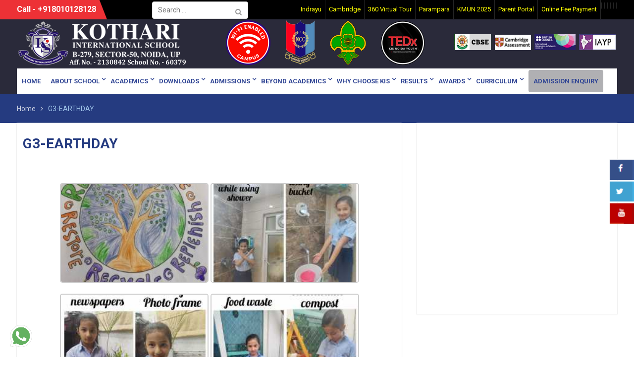

--- FILE ---
content_type: text/html; charset=UTF-8
request_url: https://kotharischool.edu.in/g3-earthday/
body_size: 17475
content:
<!DOCTYPE html> <html lang="en"><head>
	    <meta charset="UTF-8">
    <meta name="viewport" content="width=device-width, initial-scale=1">
    <link rel="profile" href="http://gmpg.org/xfn/11">
    <link rel="pingback" href="https://kotharischool.edu.in/xmlrpc.php">
    
<meta name='robots' content='index, follow, max-image-preview:large, max-snippet:-1, max-video-preview:-1' />

	<!-- This site is optimized with the Yoast SEO plugin v19.13 - https://yoast.com/wordpress/plugins/seo/ -->
	<title>G3-EARTHDAY - Kothari International School</title>
	<link rel="canonical" href="https://kotharischool.edu.in/g3-earthday/" />
	<meta property="og:locale" content="en_US" />
	<meta property="og:type" content="article" />
	<meta property="og:title" content="G3-EARTHDAY - Kothari International School" />
	<meta property="og:url" content="https://kotharischool.edu.in/g3-earthday/" />
	<meta property="og:site_name" content="Kothari International School" />
	<meta property="article:publisher" content="https://www.facebook.com/KOTHARISEC50NOIDA/" />
	<meta name="twitter:card" content="summary_large_image" />
	<meta name="twitter:site" content="@kothari_school" />
	<meta name="twitter:label1" content="Est. reading time" />
	<meta name="twitter:data1" content="1 minute" />
	<!-- / Yoast SEO plugin. -->


<link rel='dns-prefetch' href='//maxcdn.bootstrapcdn.com' />
<link rel='dns-prefetch' href='//fonts.googleapis.com' />
<link rel='dns-prefetch' href='//s.w.org' />
<link rel="alternate" type="application/rss+xml" title="Kothari International School &raquo; Feed" href="https://kotharischool.edu.in/feed/" />
<link rel="alternate" type="application/rss+xml" title="Kothari International School &raquo; Comments Feed" href="https://kotharischool.edu.in/comments/feed/" />
<script type="text/javascript">
window._wpemojiSettings = {"baseUrl":"https:\/\/s.w.org\/images\/core\/emoji\/13.1.0\/72x72\/","ext":".png","svgUrl":"https:\/\/s.w.org\/images\/core\/emoji\/13.1.0\/svg\/","svgExt":".svg","source":{"concatemoji":"https:\/\/kotharischool.edu.in\/wp-includes\/js\/wp-emoji-release.min.js?ver=5.9.12"}};
/*! This file is auto-generated */
!function(e,a,t){var n,r,o,i=a.createElement("canvas"),p=i.getContext&&i.getContext("2d");function s(e,t){var a=String.fromCharCode;p.clearRect(0,0,i.width,i.height),p.fillText(a.apply(this,e),0,0);e=i.toDataURL();return p.clearRect(0,0,i.width,i.height),p.fillText(a.apply(this,t),0,0),e===i.toDataURL()}function c(e){var t=a.createElement("script");t.src=e,t.defer=t.type="text/javascript",a.getElementsByTagName("head")[0].appendChild(t)}for(o=Array("flag","emoji"),t.supports={everything:!0,everythingExceptFlag:!0},r=0;r<o.length;r++)t.supports[o[r]]=function(e){if(!p||!p.fillText)return!1;switch(p.textBaseline="top",p.font="600 32px Arial",e){case"flag":return s([127987,65039,8205,9895,65039],[127987,65039,8203,9895,65039])?!1:!s([55356,56826,55356,56819],[55356,56826,8203,55356,56819])&&!s([55356,57332,56128,56423,56128,56418,56128,56421,56128,56430,56128,56423,56128,56447],[55356,57332,8203,56128,56423,8203,56128,56418,8203,56128,56421,8203,56128,56430,8203,56128,56423,8203,56128,56447]);case"emoji":return!s([10084,65039,8205,55357,56613],[10084,65039,8203,55357,56613])}return!1}(o[r]),t.supports.everything=t.supports.everything&&t.supports[o[r]],"flag"!==o[r]&&(t.supports.everythingExceptFlag=t.supports.everythingExceptFlag&&t.supports[o[r]]);t.supports.everythingExceptFlag=t.supports.everythingExceptFlag&&!t.supports.flag,t.DOMReady=!1,t.readyCallback=function(){t.DOMReady=!0},t.supports.everything||(n=function(){t.readyCallback()},a.addEventListener?(a.addEventListener("DOMContentLoaded",n,!1),e.addEventListener("load",n,!1)):(e.attachEvent("onload",n),a.attachEvent("onreadystatechange",function(){"complete"===a.readyState&&t.readyCallback()})),(n=t.source||{}).concatemoji?c(n.concatemoji):n.wpemoji&&n.twemoji&&(c(n.twemoji),c(n.wpemoji)))}(window,document,window._wpemojiSettings);
</script>
<style type="text/css">
img.wp-smiley,
img.emoji {
	display: inline !important;
	border: none !important;
	box-shadow: none !important;
	height: 1em !important;
	width: 1em !important;
	margin: 0 0.07em !important;
	vertical-align: -0.1em !important;
	background: none !important;
	padding: 0 !important;
}
</style>
	<link rel='stylesheet' id='twb-open-sans-css'  href='https://fonts.googleapis.com/css?family=Open+Sans%3A300%2C400%2C500%2C600%2C700%2C800&#038;display=swap&#038;ver=5.9.12' type='text/css' media='all' />
<link rel='stylesheet' id='twb-global-css'  href='https://kotharischool.edu.in/wp-content/plugins/wd-facebook-feed/booster/assets/css/global.css?ver=1.0.0' type='text/css' media='all' />
<link rel='stylesheet' id='wp-block-library-css'  href='https://kotharischool.edu.in/wp-includes/css/dist/block-library/style.min.css?ver=5.9.12' type='text/css' media='all' />
<style id='global-styles-inline-css' type='text/css'>
body{--wp--preset--color--black: #000000;--wp--preset--color--cyan-bluish-gray: #abb8c3;--wp--preset--color--white: #ffffff;--wp--preset--color--pale-pink: #f78da7;--wp--preset--color--vivid-red: #cf2e2e;--wp--preset--color--luminous-vivid-orange: #ff6900;--wp--preset--color--luminous-vivid-amber: #fcb900;--wp--preset--color--light-green-cyan: #7bdcb5;--wp--preset--color--vivid-green-cyan: #00d084;--wp--preset--color--pale-cyan-blue: #8ed1fc;--wp--preset--color--vivid-cyan-blue: #0693e3;--wp--preset--color--vivid-purple: #9b51e0;--wp--preset--gradient--vivid-cyan-blue-to-vivid-purple: linear-gradient(135deg,rgba(6,147,227,1) 0%,rgb(155,81,224) 100%);--wp--preset--gradient--light-green-cyan-to-vivid-green-cyan: linear-gradient(135deg,rgb(122,220,180) 0%,rgb(0,208,130) 100%);--wp--preset--gradient--luminous-vivid-amber-to-luminous-vivid-orange: linear-gradient(135deg,rgba(252,185,0,1) 0%,rgba(255,105,0,1) 100%);--wp--preset--gradient--luminous-vivid-orange-to-vivid-red: linear-gradient(135deg,rgba(255,105,0,1) 0%,rgb(207,46,46) 100%);--wp--preset--gradient--very-light-gray-to-cyan-bluish-gray: linear-gradient(135deg,rgb(238,238,238) 0%,rgb(169,184,195) 100%);--wp--preset--gradient--cool-to-warm-spectrum: linear-gradient(135deg,rgb(74,234,220) 0%,rgb(151,120,209) 20%,rgb(207,42,186) 40%,rgb(238,44,130) 60%,rgb(251,105,98) 80%,rgb(254,248,76) 100%);--wp--preset--gradient--blush-light-purple: linear-gradient(135deg,rgb(255,206,236) 0%,rgb(152,150,240) 100%);--wp--preset--gradient--blush-bordeaux: linear-gradient(135deg,rgb(254,205,165) 0%,rgb(254,45,45) 50%,rgb(107,0,62) 100%);--wp--preset--gradient--luminous-dusk: linear-gradient(135deg,rgb(255,203,112) 0%,rgb(199,81,192) 50%,rgb(65,88,208) 100%);--wp--preset--gradient--pale-ocean: linear-gradient(135deg,rgb(255,245,203) 0%,rgb(182,227,212) 50%,rgb(51,167,181) 100%);--wp--preset--gradient--electric-grass: linear-gradient(135deg,rgb(202,248,128) 0%,rgb(113,206,126) 100%);--wp--preset--gradient--midnight: linear-gradient(135deg,rgb(2,3,129) 0%,rgb(40,116,252) 100%);--wp--preset--duotone--dark-grayscale: url('#wp-duotone-dark-grayscale');--wp--preset--duotone--grayscale: url('#wp-duotone-grayscale');--wp--preset--duotone--purple-yellow: url('#wp-duotone-purple-yellow');--wp--preset--duotone--blue-red: url('#wp-duotone-blue-red');--wp--preset--duotone--midnight: url('#wp-duotone-midnight');--wp--preset--duotone--magenta-yellow: url('#wp-duotone-magenta-yellow');--wp--preset--duotone--purple-green: url('#wp-duotone-purple-green');--wp--preset--duotone--blue-orange: url('#wp-duotone-blue-orange');--wp--preset--font-size--small: 13px;--wp--preset--font-size--medium: 20px;--wp--preset--font-size--large: 36px;--wp--preset--font-size--x-large: 42px;}.has-black-color{color: var(--wp--preset--color--black) !important;}.has-cyan-bluish-gray-color{color: var(--wp--preset--color--cyan-bluish-gray) !important;}.has-white-color{color: var(--wp--preset--color--white) !important;}.has-pale-pink-color{color: var(--wp--preset--color--pale-pink) !important;}.has-vivid-red-color{color: var(--wp--preset--color--vivid-red) !important;}.has-luminous-vivid-orange-color{color: var(--wp--preset--color--luminous-vivid-orange) !important;}.has-luminous-vivid-amber-color{color: var(--wp--preset--color--luminous-vivid-amber) !important;}.has-light-green-cyan-color{color: var(--wp--preset--color--light-green-cyan) !important;}.has-vivid-green-cyan-color{color: var(--wp--preset--color--vivid-green-cyan) !important;}.has-pale-cyan-blue-color{color: var(--wp--preset--color--pale-cyan-blue) !important;}.has-vivid-cyan-blue-color{color: var(--wp--preset--color--vivid-cyan-blue) !important;}.has-vivid-purple-color{color: var(--wp--preset--color--vivid-purple) !important;}.has-black-background-color{background-color: var(--wp--preset--color--black) !important;}.has-cyan-bluish-gray-background-color{background-color: var(--wp--preset--color--cyan-bluish-gray) !important;}.has-white-background-color{background-color: var(--wp--preset--color--white) !important;}.has-pale-pink-background-color{background-color: var(--wp--preset--color--pale-pink) !important;}.has-vivid-red-background-color{background-color: var(--wp--preset--color--vivid-red) !important;}.has-luminous-vivid-orange-background-color{background-color: var(--wp--preset--color--luminous-vivid-orange) !important;}.has-luminous-vivid-amber-background-color{background-color: var(--wp--preset--color--luminous-vivid-amber) !important;}.has-light-green-cyan-background-color{background-color: var(--wp--preset--color--light-green-cyan) !important;}.has-vivid-green-cyan-background-color{background-color: var(--wp--preset--color--vivid-green-cyan) !important;}.has-pale-cyan-blue-background-color{background-color: var(--wp--preset--color--pale-cyan-blue) !important;}.has-vivid-cyan-blue-background-color{background-color: var(--wp--preset--color--vivid-cyan-blue) !important;}.has-vivid-purple-background-color{background-color: var(--wp--preset--color--vivid-purple) !important;}.has-black-border-color{border-color: var(--wp--preset--color--black) !important;}.has-cyan-bluish-gray-border-color{border-color: var(--wp--preset--color--cyan-bluish-gray) !important;}.has-white-border-color{border-color: var(--wp--preset--color--white) !important;}.has-pale-pink-border-color{border-color: var(--wp--preset--color--pale-pink) !important;}.has-vivid-red-border-color{border-color: var(--wp--preset--color--vivid-red) !important;}.has-luminous-vivid-orange-border-color{border-color: var(--wp--preset--color--luminous-vivid-orange) !important;}.has-luminous-vivid-amber-border-color{border-color: var(--wp--preset--color--luminous-vivid-amber) !important;}.has-light-green-cyan-border-color{border-color: var(--wp--preset--color--light-green-cyan) !important;}.has-vivid-green-cyan-border-color{border-color: var(--wp--preset--color--vivid-green-cyan) !important;}.has-pale-cyan-blue-border-color{border-color: var(--wp--preset--color--pale-cyan-blue) !important;}.has-vivid-cyan-blue-border-color{border-color: var(--wp--preset--color--vivid-cyan-blue) !important;}.has-vivid-purple-border-color{border-color: var(--wp--preset--color--vivid-purple) !important;}.has-vivid-cyan-blue-to-vivid-purple-gradient-background{background: var(--wp--preset--gradient--vivid-cyan-blue-to-vivid-purple) !important;}.has-light-green-cyan-to-vivid-green-cyan-gradient-background{background: var(--wp--preset--gradient--light-green-cyan-to-vivid-green-cyan) !important;}.has-luminous-vivid-amber-to-luminous-vivid-orange-gradient-background{background: var(--wp--preset--gradient--luminous-vivid-amber-to-luminous-vivid-orange) !important;}.has-luminous-vivid-orange-to-vivid-red-gradient-background{background: var(--wp--preset--gradient--luminous-vivid-orange-to-vivid-red) !important;}.has-very-light-gray-to-cyan-bluish-gray-gradient-background{background: var(--wp--preset--gradient--very-light-gray-to-cyan-bluish-gray) !important;}.has-cool-to-warm-spectrum-gradient-background{background: var(--wp--preset--gradient--cool-to-warm-spectrum) !important;}.has-blush-light-purple-gradient-background{background: var(--wp--preset--gradient--blush-light-purple) !important;}.has-blush-bordeaux-gradient-background{background: var(--wp--preset--gradient--blush-bordeaux) !important;}.has-luminous-dusk-gradient-background{background: var(--wp--preset--gradient--luminous-dusk) !important;}.has-pale-ocean-gradient-background{background: var(--wp--preset--gradient--pale-ocean) !important;}.has-electric-grass-gradient-background{background: var(--wp--preset--gradient--electric-grass) !important;}.has-midnight-gradient-background{background: var(--wp--preset--gradient--midnight) !important;}.has-small-font-size{font-size: var(--wp--preset--font-size--small) !important;}.has-medium-font-size{font-size: var(--wp--preset--font-size--medium) !important;}.has-large-font-size{font-size: var(--wp--preset--font-size--large) !important;}.has-x-large-font-size{font-size: var(--wp--preset--font-size--x-large) !important;}
</style>
<link rel='stylesheet' id='pb_animate-css'  href='https://kotharischool.edu.in/wp-content/plugins/ays-popup-box/public/css/animate.css?ver=3.4.1' type='text/css' media='all' />
<link rel='stylesheet' id='slick-style-css'  href='https://kotharischool.edu.in/wp-content/plugins/blog-designer-pack/assets/css/slick.css?ver=2.3.2' type='text/css' media='all' />
<link rel='stylesheet' id='bdp-public-style-css'  href='https://kotharischool.edu.in/wp-content/plugins/blog-designer-pack/assets/css/bdp-public.css?ver=2.3.2' type='text/css' media='all' />
<link rel='stylesheet' id='contact-form-7-css'  href='https://kotharischool.edu.in/wp-content/plugins/contact-form-7/includes/css/styles.css?ver=5.6.4' type='text/css' media='all' />
<style id='contact-form-7-inline-css' type='text/css'>
.wpcf7 .wpcf7-recaptcha iframe {margin-bottom: 0;}.wpcf7 .wpcf7-recaptcha[data-align="center"] > div {margin: 0 auto;}.wpcf7 .wpcf7-recaptcha[data-align="right"] > div {margin: 0 0 0 auto;}
</style>
<link rel='stylesheet' id='wpsm_ac-font-awesome-front-css'  href='https://kotharischool.edu.in/wp-content/plugins/responsive-accordion-and-collapse/css/font-awesome/css/font-awesome.min.css?ver=5.9.12' type='text/css' media='all' />
<link rel='stylesheet' id='wpsm_ac_bootstrap-front-css'  href='https://kotharischool.edu.in/wp-content/plugins/responsive-accordion-and-collapse/css/bootstrap-front.css?ver=5.9.12' type='text/css' media='all' />
<link rel='stylesheet' id='rsm-theme-css'  href='https://kotharischool.edu.in/wp-content/plugins/responsive-sidr-menu//frontend/assets/scripts/sidr/stylesheets/jquery.sidr.dark.min.css?ver=5.9.12' type='text/css' media='all' />
<link rel='stylesheet' id='rsm-main-css'  href='https://kotharischool.edu.in/wp-content/plugins/responsive-sidr-menu//frontend/assets/css/rsm-main.css?ver=5.9.12' type='text/css' media='all' />
<link rel='stylesheet' id='wpsm_tabs_r-font-awesome-front-css'  href='https://kotharischool.edu.in/wp-content/plugins/tabs-responsive/assets/css/font-awesome/css/font-awesome.min.css?ver=5.9.12' type='text/css' media='all' />
<link rel='stylesheet' id='wpsm_tabs_r_bootstrap-front-css'  href='https://kotharischool.edu.in/wp-content/plugins/tabs-responsive/assets/css/bootstrap-front.css?ver=5.9.12' type='text/css' media='all' />
<link rel='stylesheet' id='wpsm_tabs_r_animate-css'  href='https://kotharischool.edu.in/wp-content/plugins/tabs-responsive/assets/css/animate.css?ver=5.9.12' type='text/css' media='all' />
<link rel='stylesheet' id='rt-fontawsome-css'  href='https://kotharischool.edu.in/wp-content/plugins/the-post-grid/assets/vendor/font-awesome/css/font-awesome.min.css?ver=7.8.8' type='text/css' media='all' />
<link rel='stylesheet' id='rt-tpg-css'  href='https://kotharischool.edu.in/wp-content/plugins/the-post-grid/assets/css/thepostgrid.min.css?ver=7.8.8' type='text/css' media='all' />
<link rel='stylesheet' id='ffwd_frontend-css'  href='https://kotharischool.edu.in/wp-content/plugins/wd-facebook-feed/css/ffwd_frontend.css?ver=1.1.32' type='text/css' media='all' />
<link rel='stylesheet' id='ffwd_fonts-css'  href='https://kotharischool.edu.in/wp-content/plugins/wd-facebook-feed/css/fonts.css?ver=1.1.32' type='text/css' media='all' />
<link rel='stylesheet' id='ffwd_mCustomScrollbar-css'  href='https://kotharischool.edu.in/wp-content/plugins/wd-facebook-feed/css/jquery.mCustomScrollbar.css?ver=1.1.32' type='text/css' media='all' />
<link rel='stylesheet' id='widgets-on-pages-css'  href='https://kotharischool.edu.in/wp-content/plugins/widgets-on-pages/public/css/widgets-on-pages-public.css?ver=1.4.0' type='text/css' media='all' />
<link rel='stylesheet' id='wonderplugin-slider-css-css'  href='https://kotharischool.edu.in/wp-content/plugins/wonderplugin-slider-lite/engine/wonderpluginsliderengine.css?ver=13.6' type='text/css' media='all' />
<link rel='stylesheet' id='wtwp-font-awesome-css'  href='https://maxcdn.bootstrapcdn.com/font-awesome/4.5.0/css/font-awesome.min.css?ver=3.0.8' type='text/css' media='all' />
<link rel='stylesheet' id='wpos-slick-style-css'  href='https://kotharischool.edu.in/wp-content/plugins/wp-testimonial-with-widget/assets/css/slick.css?ver=3.0.8' type='text/css' media='all' />
<link rel='stylesheet' id='wptww-public-css-css'  href='https://kotharischool.edu.in/wp-content/plugins/wp-testimonial-with-widget/assets/css/testimonials-style.css?ver=3.0.8' type='text/css' media='all' />
<link rel='stylesheet' id='wpcf7-redirect-script-frontend-css'  href='https://kotharischool.edu.in/wp-content/plugins/wpcf7-redirect/build/css/wpcf7-redirect-frontend.min.css?ver=5.9.12' type='text/css' media='all' />
<link rel='stylesheet' id='ngg_trigger_buttons-css'  href='https://kotharischool.edu.in/wp-content/plugins/nextgen-gallery/static/GalleryDisplay/trigger_buttons.css?ver=4.0.4' type='text/css' media='all' />
<link rel='stylesheet' id='simplelightbox-0-css'  href='https://kotharischool.edu.in/wp-content/plugins/nextgen-gallery/static/Lightbox/simplelightbox/simple-lightbox.css?ver=4.0.4' type='text/css' media='all' />
<link rel='stylesheet' id='fontawesome_v4_shim_style-css'  href='https://kotharischool.edu.in/wp-content/plugins/nextgen-gallery/static/FontAwesome/css/v4-shims.min.css?ver=5.9.12' type='text/css' media='all' />
<link rel='stylesheet' id='fontawesome-css'  href='https://kotharischool.edu.in/wp-content/plugins/nextgen-gallery/static/FontAwesome/css/all.min.css?ver=5.9.12' type='text/css' media='all' />
<link rel='stylesheet' id='nextgen_pagination_style-css'  href='https://kotharischool.edu.in/wp-content/plugins/nextgen-gallery/static/GalleryDisplay/pagination_style.css?ver=4.0.4' type='text/css' media='all' />
<link rel='stylesheet' id='nextgen_basic_thumbnails_style-css'  href='https://kotharischool.edu.in/wp-content/plugins/nextgen-gallery/static/Thumbnails/nextgen_basic_thumbnails.css?ver=4.0.4' type='text/css' media='all' />
<link rel='stylesheet' id='font-awesome-css'  href='https://kotharischool.edu.in/wp-content/themes/university-hub/third-party/font-awesome/css/font-awesome.min.css?ver=4.7.0' type='text/css' media='all' />
<link rel='stylesheet' id='university-hub-google-fonts-css'  href='https://fonts.googleapis.com/css?family=Roboto%3A400%2C700%2C900%2C400italic%2C700italic%2C900italic&#038;subset=latin%2Clatin-ext' type='text/css' media='all' />
<link rel='stylesheet' id='jquery-sidr-css'  href='https://kotharischool.edu.in/wp-content/themes/university-hub/third-party/sidr/css/jquery.sidr.dark.min.css?ver=2.2.1' type='text/css' media='all' />
<link rel='stylesheet' id='university-hub-style-css'  href='https://kotharischool.edu.in/wp-content/themes/university-hub/style.css?ver=1.0.5' type='text/css' media='all' />
<link rel='stylesheet' id='dflip-icons-style-css'  href='https://kotharischool.edu.in/wp-content/plugins/3d-flipbook-dflip-lite/assets/css/themify-icons.min.css?ver=1.7.31' type='text/css' media='all' />
<link rel='stylesheet' id='dflip-style-css'  href='https://kotharischool.edu.in/wp-content/plugins/3d-flipbook-dflip-lite/assets/css/dflip.min.css?ver=1.7.31' type='text/css' media='all' />
<link rel='stylesheet' id='lgc-unsemantic-grid-responsive-tablet-css'  href='https://kotharischool.edu.in/wp-content/plugins/lightweight-grid-columns/css/unsemantic-grid-responsive-tablet.css?ver=1.0' type='text/css' media='all' />
<script type='text/javascript' src='https://kotharischool.edu.in/wp-includes/js/jquery/jquery.min.js?ver=3.6.0' id='jquery-core-js'></script>
<script type='text/javascript' src='https://kotharischool.edu.in/wp-includes/js/jquery/jquery-migrate.min.js?ver=3.3.2' id='jquery-migrate-js'></script>
<script type='text/javascript' src='https://kotharischool.edu.in/wp-content/plugins/wd-facebook-feed/booster/assets/js/circle-progress.js?ver=1.2.2' id='twb-circle-js'></script>
<script type='text/javascript' id='twb-global-js-extra'>
/* <![CDATA[ */
var twb = {"nonce":"82a9658517","ajax_url":"https:\/\/kotharischool.edu.in\/wp-admin\/admin-ajax.php","plugin_url":"https:\/\/kotharischool.edu.in\/wp-content\/plugins\/wd-facebook-feed\/booster","href":"https:\/\/kotharischool.edu.in\/wp-admin\/admin.php?page=twb_facebook-feed"};
var twb = {"nonce":"82a9658517","ajax_url":"https:\/\/kotharischool.edu.in\/wp-admin\/admin-ajax.php","plugin_url":"https:\/\/kotharischool.edu.in\/wp-content\/plugins\/wd-facebook-feed\/booster","href":"https:\/\/kotharischool.edu.in\/wp-admin\/admin.php?page=twb_facebook-feed"};
/* ]]> */
</script>
<script type='text/javascript' src='https://kotharischool.edu.in/wp-content/plugins/wd-facebook-feed/booster/assets/js/global.js?ver=1.0.0' id='twb-global-js'></script>
<script type='text/javascript' id='ays-pb-js-extra'>
/* <![CDATA[ */
var pbLocalizeObj = {"icons":{"close_icon":"<svg class=\"ays_pb_material_close_icon\" xmlns=\"https:\/\/www.w3.org\/2000\/svg\" height=\"36px\" viewBox=\"0 0 24 24\" width=\"36px\" fill=\"#000000\" alt=\"Pop-up Close\"><path d=\"M0 0h24v24H0z\" fill=\"none\"\/><path d=\"M19 6.41L17.59 5 12 10.59 6.41 5 5 6.41 10.59 12 5 17.59 6.41 19 12 13.41 17.59 19 19 17.59 13.41 12z\"\/><\/svg>","close_circle_icon":"<svg class=\"ays_pb_material_close_circle_icon\" xmlns=\"https:\/\/www.w3.org\/2000\/svg\" height=\"24\" viewBox=\"0 0 24 24\" width=\"36\" alt=\"Pop-up Close\"><path d=\"M0 0h24v24H0z\" fill=\"none\"\/><path d=\"M12 2C6.47 2 2 6.47 2 12s4.47 10 10 10 10-4.47 10-10S17.53 2 12 2zm5 13.59L15.59 17 12 13.41 8.41 17 7 15.59 10.59 12 7 8.41 8.41 7 12 10.59 15.59 7 17 8.41 13.41 12 17 15.59z\"\/><\/svg>","volume_up_icon":"<svg class=\"ays_pb_fa_volume\" xmlns=\"https:\/\/www.w3.org\/2000\/svg\" height=\"24\" viewBox=\"0 0 24 24\" width=\"36\"><path d=\"M0 0h24v24H0z\" fill=\"none\"\/><path d=\"M3 9v6h4l5 5V4L7 9H3zm13.5 3c0-1.77-1.02-3.29-2.5-4.03v8.05c1.48-.73 2.5-2.25 2.5-4.02zM14 3.23v2.06c2.89.86 5 3.54 5 6.71s-2.11 5.85-5 6.71v2.06c4.01-.91 7-4.49 7-8.77s-2.99-7.86-7-8.77z\"\/><\/svg>","volume_mute_icon":"<svg xmlns=\"https:\/\/www.w3.org\/2000\/svg\" height=\"24\" viewBox=\"0 0 24 24\" width=\"24\"><path d=\"M0 0h24v24H0z\" fill=\"none\"\/><path d=\"M7 9v6h4l5 5V4l-5 5H7z\"\/><\/svg>"}};
/* ]]> */
</script>
<script type='text/javascript' src='https://kotharischool.edu.in/wp-content/plugins/ays-popup-box/public/js/ays-pb-public.js?ver=3.4.1' id='ays-pb-js'></script>
<script type='text/javascript' src='https://kotharischool.edu.in/wp-content/plugins/marquee-image-crawler//js/marquee-image-crawler.js?ver=5.9.12' id='marquee-image-crawler-js'></script>
<script type='text/javascript' id='ffwd_cache-js-extra'>
/* <![CDATA[ */
var ffwd_cache = {"ajax_url":"https:\/\/kotharischool.edu.in\/wp-admin\/admin-ajax.php","update_data":"[]","need_update":"false"};
/* ]]> */
</script>
<script type='text/javascript' src='https://kotharischool.edu.in/wp-content/plugins/wd-facebook-feed/js/ffwd_cache.js?ver=1.1.32' id='ffwd_cache-js'></script>
<script type='text/javascript' id='ffwd_frontend-js-extra'>
/* <![CDATA[ */
var ffwd_frontend_text = {"comment_reply":"Reply","view":"View","more_comments":"more comments","year":"year","years":"years","hour":"hour","hours":"hours","months":"months","month":"month","weeks":"weeks","week":"week","days":"days","day":"day","minutes":"minutes","minute":"minute","seconds":"seconds","second":"second","ago":"ago","ajax_url":"https:\/\/kotharischool.edu.in\/wp-admin\/admin-ajax.php","and":"and","others":"others"};
/* ]]> */
</script>
<script type='text/javascript' src='https://kotharischool.edu.in/wp-content/plugins/wd-facebook-feed/js/ffwd_frontend.js?ver=1.1.32' id='ffwd_frontend-js'></script>
<script type='text/javascript' src='https://kotharischool.edu.in/wp-content/plugins/wd-facebook-feed/js/jquery.mobile.js?ver=1.1.32' id='ffwd_jquery_mobile-js'></script>
<script type='text/javascript' src='https://kotharischool.edu.in/wp-content/plugins/wd-facebook-feed/js/jquery.mCustomScrollbar.concat.min.js?ver=1.1.32' id='ffwd_mCustomScrollbar-js'></script>
<script type='text/javascript' src='https://kotharischool.edu.in/wp-content/plugins/wd-facebook-feed/js/jquery.fullscreen-0.4.1.js?ver=0.4.1' id='jquery-fullscreen-js'></script>
<script type='text/javascript' id='ffwd_gallery_box-js-extra'>
/* <![CDATA[ */
var ffwd_objectL10n = {"ffwd_field_required":"field is required.","ffwd_mail_validation":"This is not a valid email address.","ffwd_search_result":"There are no images matching your search."};
/* ]]> */
</script>
<script type='text/javascript' src='https://kotharischool.edu.in/wp-content/plugins/wd-facebook-feed/js/ffwd_gallery_box.js?ver=1.1.32' id='ffwd_gallery_box-js'></script>
<script type='text/javascript' src='https://kotharischool.edu.in/wp-content/plugins/wonderplugin-slider-lite/engine/wonderpluginsliderskins.js?ver=13.6' id='wonderplugin-slider-skins-script-js'></script>
<script type='text/javascript' src='https://kotharischool.edu.in/wp-content/plugins/wonderplugin-slider-lite/engine/wonderpluginslider.js?ver=13.6' id='wonderplugin-slider-script-js'></script>
<script type='text/javascript' id='photocrati_ajax-js-extra'>
/* <![CDATA[ */
var photocrati_ajax = {"url":"https:\/\/kotharischool.edu.in\/index.php?photocrati_ajax=1","rest_url":"https:\/\/kotharischool.edu.in\/wp-json\/","wp_home_url":"https:\/\/kotharischool.edu.in","wp_site_url":"https:\/\/kotharischool.edu.in","wp_root_url":"https:\/\/kotharischool.edu.in","wp_plugins_url":"https:\/\/kotharischool.edu.in\/wp-content\/plugins","wp_content_url":"https:\/\/kotharischool.edu.in\/wp-content","wp_includes_url":"https:\/\/kotharischool.edu.in\/wp-includes\/","ngg_param_slug":"nggallery","rest_nonce":"23888d53d6"};
/* ]]> */
</script>
<script type='text/javascript' src='https://kotharischool.edu.in/wp-content/plugins/nextgen-gallery/static/Legacy/ajax.min.js?ver=4.0.4' id='photocrati_ajax-js'></script>
<script type='text/javascript' src='https://kotharischool.edu.in/wp-content/plugins/nextgen-gallery/static/FontAwesome/js/v4-shims.min.js?ver=5.3.1' id='fontawesome_v4_shim-js'></script>
<script type='text/javascript' defer crossorigin="anonymous" data-auto-replace-svg="false" data-keep-original-source="false" data-search-pseudo-elements src='https://kotharischool.edu.in/wp-content/plugins/nextgen-gallery/static/FontAwesome/js/all.min.js?ver=5.3.1' id='fontawesome-js'></script>
<script type='text/javascript' src='https://kotharischool.edu.in/wp-content/plugins/nextgen-gallery/static/Thumbnails/nextgen_basic_thumbnails.js?ver=4.0.4' id='nextgen_basic_thumbnails_script-js'></script>
<script type='text/javascript' src='https://kotharischool.edu.in/wp-content/plugins/nextgen-gallery/static/Thumbnails/ajax_pagination.js?ver=4.0.4' id='nextgen-basic-thumbnails-ajax-pagination-js'></script>
<link rel="https://api.w.org/" href="https://kotharischool.edu.in/wp-json/" /><link rel="alternate" type="application/json" href="https://kotharischool.edu.in/wp-json/wp/v2/pages/11070" /><link rel="EditURI" type="application/rsd+xml" title="RSD" href="https://kotharischool.edu.in/xmlrpc.php?rsd" />
<link rel="wlwmanifest" type="application/wlwmanifest+xml" href="https://kotharischool.edu.in/wp-includes/wlwmanifest.xml" /> 
<meta name="generator" content="WordPress 5.9.12" />
<link rel='shortlink' href='https://kotharischool.edu.in/?p=11070' />
<link rel="alternate" type="application/json+oembed" href="https://kotharischool.edu.in/wp-json/oembed/1.0/embed?url=https%3A%2F%2Fkotharischool.edu.in%2Fg3-earthday%2F" />
<link rel="alternate" type="text/xml+oembed" href="https://kotharischool.edu.in/wp-json/oembed/1.0/embed?url=https%3A%2F%2Fkotharischool.edu.in%2Fg3-earthday%2F&#038;format=xml" />
		<!--[if lt IE 9]>
			<link rel="stylesheet" href="https://kotharischool.edu.in/wp-content/plugins/lightweight-grid-columns/css/ie.min.css" />
		<![endif]-->
	        <style>
            :root {
                --tpg-primary-color: #0d6efd;
                --tpg-secondary-color: #0654c4;
                --tpg-primary-light: #c4d0ff
            }

                    </style>
		<script data-cfasync="false"> var dFlipLocation = "https://kotharischool.edu.in/wp-content/plugins/3d-flipbook-dflip-lite/assets/"; var dFlipWPGlobal = {"text":{"toggleSound":"Turn on\/off Sound","toggleThumbnails":"Toggle Thumbnails","toggleOutline":"Toggle Outline\/Bookmark","previousPage":"Previous Page","nextPage":"Next Page","toggleFullscreen":"Toggle Fullscreen","zoomIn":"Zoom In","zoomOut":"Zoom Out","toggleHelp":"Toggle Help","singlePageMode":"Single Page Mode","doublePageMode":"Double Page Mode","downloadPDFFile":"Download PDF File","gotoFirstPage":"Goto First Page","gotoLastPage":"Goto Last Page","share":"Share","mailSubject":"I wanted you to see this FlipBook","mailBody":"Check out this site {{url}}","loading":"DearFlip: Loading "},"moreControls":"download,pageMode,startPage,endPage,sound","hideControls":"","scrollWheel":"true","backgroundColor":"#777","backgroundImage":"","height":"auto","paddingLeft":"20","paddingRight":"20","controlsPosition":"bottom","duration":800,"soundEnable":"true","enableDownload":"true","enableAnnotation":"false","enableAnalytics":"false","webgl":"true","hard":"none","maxTextureSize":"1600","rangeChunkSize":"524288","zoomRatio":1.5,"stiffness":3,"pageMode":"0","singlePageMode":"0","pageSize":"0","autoPlay":"false","autoPlayDuration":5000,"autoPlayStart":"false","linkTarget":"2","sharePrefix":"dearflip-"};</script><link rel="icon" href="https://kotharischool.edu.in/wp-content/uploads/2019/02/icon.png" sizes="32x32" />
<link rel="icon" href="https://kotharischool.edu.in/wp-content/uploads/2019/02/icon.png" sizes="192x192" />
<link rel="apple-touch-icon" href="https://kotharischool.edu.in/wp-content/uploads/2019/02/icon.png" />
<meta name="msapplication-TileImage" content="https://kotharischool.edu.in/wp-content/uploads/2019/02/icon.png" />
		<style type="text/css" id="wp-custom-css">
			.page-breadcrumb { 
  display: none;
}
@media (min-width:769px) {

.nav-button a{
color: #ffffff;
line-height: 15px;
	margin-top:3px;
	margin-left: 10px;
border-radius: 4px;
background-color: #b0b0b3;
	-webkit-animation: colorchange 1s infinite alternate
	}
	.whatsappCorn1{left:24% !important}
@-webkit-keyframes colorchange {
  0% {
    background-color: #b0b0b3;
  }
 
  50% {
    background-color: #b0b0b3;
  }
100% {
    background-color: #ed3136;
  }

}
	
	

	.blink_me {
  animation: blinker 1s linear infinite;
}

@keyframes blinker {
  50% {
    opacity: 0;
  }
}
	  .mnb {
           
            width: 100%;
        }
 
        .first {
            width: 24%;
            display: inline-block;
           
        }
 
       
 
        @media screen and (max-width: 500px) {
 
            .first {
                width: 98%;
            }

					 
        }
    
			</style>
		
<link rel="stylesheet" type="text/css" href="https://fonts.googleapis.com/css?family=Quicksand" />

	<!-- Google tag (gtag.js) -->
<script async src="https://www.googletagmanager.com/gtag/js?id=G-R43TFCQGJK"></script>
<script>
  window.dataLayer = window.dataLayer || [];
  function gtag(){dataLayer.push(arguments);}
  gtag('js', new Date());

  gtag('config', 'G-R43TFCQGJK');
</script>
</head>
<style>

.fl-fl {
  
  text-transform: uppercase;
  letter-spacing: 3px;
  
  width: 290px;
  position: fixed;
  right: -240px;
  z-index: 10000;
  font: normal normal 10px Arial;
  -webkit-transition: all .25s ease;
  -moz-transition: all .25s ease;
  -ms-transition: all .25s ease;
  -o-transition: all .25s ease;
  transition: all .25s ease;
}
.fl-fl1 {
  
  text-transform: uppercase;
  letter-spacing: 3px;
  
  width: 290px;
  position: fixed;
  right: -240px;
  z-index: 10000;
  font: normal normal 10px Arial;
  -webkit-transition: all .25s ease;
  -moz-transition: all .25s ease;
  -ms-transition: all .25s ease;
  -o-transition: all .25s ease;
  transition: all .25s ease;
}
.fl-fl2 {
  
  text-transform: uppercase;
  letter-spacing: 3px;
  
  width: 70px;
  position: fixed;
  right:2px;
  z-index: 10000;
  font: normal normal 10px Arial;
  -webkit-transition: all .25s ease;
  -moz-transition: all .25s ease;
  -ms-transition: all .25s ease;
  -o-transition: all .25s ease;
  transition: all .25s ease;
}


.fl-fl:hover {
  right: 0;
}
.fl-fl1:hover {
  right: 0;
}

.fl-fl a {
  color: #fff !important;
  text-decoration: none;
  text-align: center;
  line-height: 43px!important;
  vertical-align: top!important;
}
.fl-fl1 a {
  color: #fff !important;
  text-decoration: none;
  text-align: center;
  line-height: 43px!important;
  vertical-align: top!important;
}
.float-fb {
  top: 320px;
}
.float-tw {
  top: 364px;
}
.float-yu {
  top: 408px;
}
.float-cb {
  top: 468px;
}
.float-cb1 {
  
}
.float-cb2 {
  top: 532px;
}
.float-cb3 {
  top: 564px;
}
.float-cb4 {
  top: 596px;
}
.float-cb5 {
  top: 628px;
}
.whatsappCorn {
    bottom: 20px;
    left: 20px;
    width: 45px;
position: fixed;
z-index: 100000;
}
.whatsappCorn1 {
    top: -3px;
    left: 20%;
    width: 200px;
position: fixed;
z-index: 100000;
}
</style>
<div class="float-sm">
  <div class="fl-fl float-fb">
   <a href="https://www.facebook.com/KOTHARISEC50NOIDA/" target="_blank"> <img src="https://www.kotharischool.edu.in/wp-content/uploads/2019/04/fb-3.png">
    </a>
  </div>
<div class="fl-fl1 float-tw">
   <a href="https://twitter.com/kothari_school" target="_blank"> <img src="https://www.kotharischool.edu.in/wp-content/uploads/2019/04/twitter-3.png">
    </a>
  </div>
<div class="fl-fl float-yu">
   <a href="https://www.youtube.com/channel/UCYlLUSyV-tDvWsqxB5uBtjA" target="_blank"> <img src="https://www.kotharischool.edu.in/wp-content/uploads/2019/04/youtube.png">
    </a>
  </div>

 </div>
 <a href="https://wa.me/+919899409221" target="_blank"><img src="https://kotharischool.edu.in/wp-content/uploads/2022/06/whatsapp.png" alt="whatsapp" class="responsive-img whatsappCorn"></a>
 <div class="whatsappCorn1"><div class="search-box-wrap">
	<form role="search" method="get" class="search-form" action="https://kotharischool.edu.in/">
		<label>
		<span class="screen-reader-text">Search for:</span>
			<input class="search-field" placeholder="Search &hellip;" value="" name="s" type="search">
		</label>
		<input class="search-submit" value="&#xf002;" type="submit">
	</form><!-- .search-form -->
</div><!-- .search-box-wrap -->
</div>
<body class="page-template-default page page-id-11070 wp-custom-logo rttpg rttpg-7.8.8 radius-frontend rttpg-body-wrap rttpg-flaticon group-blog global-layout-right-sidebar slider-disabled">

	    <div id="page" class="hfeed site">
    <a class="skip-link screen-reader-text" href="#content">Skip to content</a>		<div class="mobile-nav-wrap">
		<a id="mobile-trigger" href="#mob-menu"><i class="fa fa-bars"></i></a>
		<div id="mob-menu">
			<ul id="menu-top-menu" class="menu"><li id="menu-item-16" class="menu-item menu-item-type-post_type menu-item-object-page menu-item-16"><a href="https://kotharischool.edu.in/best-school-in-noida/">Home</a></li>
<li id="menu-item-19" class="menu-item menu-item-type-custom menu-item-object-custom menu-item-has-children menu-item-19"><a href="#">About School</a>
<ul class="sub-menu">
	<li id="menu-item-11447" class="menu-item menu-item-type-post_type menu-item-object-page menu-item-11447"><a href="https://kotharischool.edu.in/cbse/">CBSE (Mandatory Disclosure)</a></li>
	<li id="menu-item-317" class="menu-item menu-item-type-post_type menu-item-object-page menu-item-has-children menu-item-317"><a href="https://kotharischool.edu.in/best-cbse-school-in-noida/">The School</a>
	<ul class="sub-menu">
		<li id="menu-item-315" class="menu-item menu-item-type-post_type menu-item-object-page menu-item-315"><a href="https://kotharischool.edu.in/best-day-boarding-school-in-noida-2/">History Of Our School</a></li>
		<li id="menu-item-316" class="menu-item menu-item-type-post_type menu-item-object-page menu-item-316"><a href="https://kotharischool.edu.in/school-song/">School Song</a></li>
		<li id="menu-item-314" class="menu-item menu-item-type-post_type menu-item-object-page menu-item-314"><a href="https://kotharischool.edu.in/core-values/">Core Values</a></li>
	</ul>
</li>
	<li id="menu-item-313" class="menu-item menu-item-type-post_type menu-item-object-page menu-item-313"><a href="https://kotharischool.edu.in/our-founder/">Our Founder</a></li>
	<li id="menu-item-13760" class="menu-item menu-item-type-custom menu-item-object-custom menu-item-has-children menu-item-13760"><a href="#">Messages</a>
	<ul class="sub-menu">
		<li id="menu-item-312" class="menu-item menu-item-type-post_type menu-item-object-page menu-item-312"><a href="https://kotharischool.edu.in/chairmans-message/">Chairman’s Message</a></li>
		<li id="menu-item-12392" class="menu-item menu-item-type-post_type menu-item-object-page menu-item-12392"><a href="https://kotharischool.edu.in/chairpersons-message/">Chairperson’s Message</a></li>
		<li id="menu-item-17107" class="menu-item menu-item-type-post_type menu-item-object-page menu-item-17107"><a href="https://kotharischool.edu.in/advisors-message/">Advisor’s Message</a></li>
		<li id="menu-item-311" class="menu-item menu-item-type-post_type menu-item-object-page menu-item-311"><a href="https://kotharischool.edu.in/principals-message/">Principal’s Message</a></li>
		<li id="menu-item-18386" class="menu-item menu-item-type-post_type menu-item-object-page menu-item-18386"><a href="https://kotharischool.edu.in/vice-principal-message/">Vice Principal Message</a></li>
	</ul>
</li>
	<li id="menu-item-310" class="menu-item menu-item-type-post_type menu-item-object-page menu-item-310"><a href="https://kotharischool.edu.in/infrastructure/">Infrastructure</a></li>
	<li id="menu-item-309" class="menu-item menu-item-type-post_type menu-item-object-page menu-item-309"><a href="https://kotharischool.edu.in/top-schools-in-noida/">Affiliations</a></li>
	<li id="menu-item-308" class="menu-item menu-item-type-post_type menu-item-object-page menu-item-308"><a href="https://kotharischool.edu.in/boards-of-trustees/">Board Of Trustees</a></li>
	<li id="menu-item-307" class="menu-item menu-item-type-post_type menu-item-object-page menu-item-307"><a href="https://kotharischool.edu.in/school-code-and-policies/">School Code and Policies</a></li>
	<li id="menu-item-306" class="menu-item menu-item-type-post_type menu-item-object-page menu-item-306"><a href="https://kotharischool.edu.in/staff-list/">Staff List</a></li>
	<li id="menu-item-12196" class="menu-item menu-item-type-post_type menu-item-object-page menu-item-12196"><a href="https://kotharischool.edu.in/our-alumni/">Our Alumni</a></li>
</ul>
</li>
<li id="menu-item-54" class="menu-item menu-item-type-custom menu-item-object-custom menu-item-has-children menu-item-54"><a href="#">Academics</a>
<ul class="sub-menu">
	<li id="menu-item-328" class="menu-item menu-item-type-custom menu-item-object-custom menu-item-has-children menu-item-328"><a href="#">Grades K-3</a>
	<ul class="sub-menu">
		<li id="menu-item-333" class="menu-item menu-item-type-post_type menu-item-object-page menu-item-333"><a href="https://kotharischool.edu.in/welcome-2/">Welcome Address by Ms. Kajal Jain (Section In-charge)</a></li>
		<li id="menu-item-332" class="menu-item menu-item-type-post_type menu-item-object-page menu-item-332"><a href="https://kotharischool.edu.in/our-caring-teachers/">Our Caring Teachers</a></li>
		<li id="menu-item-331" class="menu-item menu-item-type-post_type menu-item-object-page menu-item-331"><a href="https://kotharischool.edu.in/best-school-in-noida-for-nursery-admission/">Curriculum</a></li>
		<li id="menu-item-330" class="menu-item menu-item-type-post_type menu-item-object-page menu-item-330"><a href="https://kotharischool.edu.in/sports-programs/">Sports Programs</a></li>
		<li id="menu-item-329" class="menu-item menu-item-type-post_type menu-item-object-page menu-item-329"><a href="https://kotharischool.edu.in/activities-and-events/">Activities and Events</a></li>
		<li id="menu-item-5043" class="menu-item menu-item-type-post_type menu-item-object-page menu-item-5043"><a href="https://kotharischool.edu.in/art-education-grade-k-3/">Art Education</a></li>
		<li id="menu-item-5045" class="menu-item menu-item-type-post_type menu-item-object-page menu-item-5045"><a href="https://kotharischool.edu.in/result-k-3/">Examination &#038; Evaluation</a></li>
	</ul>
</li>
	<li id="menu-item-4101" class="menu-item menu-item-type-custom menu-item-object-custom menu-item-has-children menu-item-4101"><a href="#">Grades 4-5 (CBSE)</a>
	<ul class="sub-menu">
		<li id="menu-item-4123" class="menu-item menu-item-type-post_type menu-item-object-page menu-item-4123"><a href="https://kotharischool.edu.in/our-caring-teachers-5/">Our Caring Teachers</a></li>
		<li id="menu-item-4122" class="menu-item menu-item-type-post_type menu-item-object-page menu-item-4122"><a href="https://kotharischool.edu.in/curriculum-5/">Curriculum</a></li>
		<li id="menu-item-4127" class="menu-item menu-item-type-post_type menu-item-object-page menu-item-4127"><a href="https://kotharischool.edu.in/sports-visuals-and-performing-arts/">Sports Programs</a></li>
		<li id="menu-item-4677" class="menu-item menu-item-type-post_type menu-item-object-page menu-item-4677"><a href="https://kotharischool.edu.in/activities-and-events-grade-4-5/">Activities and Events</a></li>
		<li id="menu-item-4126" class="menu-item menu-item-type-post_type menu-item-object-page menu-item-4126"><a href="https://kotharischool.edu.in/art-education-2/">Art Education</a></li>
		<li id="menu-item-5046" class="menu-item menu-item-type-post_type menu-item-object-page menu-item-5046"><a href="https://kotharischool.edu.in/result-4-5/">Examination &#038; Evaluation</a></li>
	</ul>
</li>
	<li id="menu-item-334" class="menu-item menu-item-type-custom menu-item-object-custom menu-item-has-children menu-item-334"><a href="#">Grades 6-10 (CBSE)</a>
	<ul class="sub-menu">
		<li id="menu-item-350" class="menu-item menu-item-type-post_type menu-item-object-page menu-item-350"><a href="https://kotharischool.edu.in/our-caring-teachers-2/">Our Caring Teachers</a></li>
		<li id="menu-item-349" class="menu-item menu-item-type-post_type menu-item-object-page menu-item-349"><a href="https://kotharischool.edu.in/curriculum-2/">Curriculum</a></li>
		<li id="menu-item-348" class="menu-item menu-item-type-post_type menu-item-object-page menu-item-348"><a href="https://kotharischool.edu.in/sports-visuals-and-performing-arts/">Sports Program</a></li>
		<li id="menu-item-347" class="menu-item menu-item-type-post_type menu-item-object-page menu-item-347"><a href="https://kotharischool.edu.in/activities-and-events-2/">Activities and Events</a></li>
		<li id="menu-item-4117" class="menu-item menu-item-type-post_type menu-item-object-page menu-item-4117"><a href="https://kotharischool.edu.in/art-education/">Art Education</a></li>
		<li id="menu-item-4114" class="menu-item menu-item-type-post_type menu-item-object-page menu-item-4114"><a href="https://kotharischool.edu.in/assessment-syllabus/">Examination &#038; Evaluation</a></li>
	</ul>
</li>
	<li id="menu-item-335" class="menu-item menu-item-type-custom menu-item-object-custom menu-item-has-children menu-item-335"><a href="#">Grades 11-12 (CBSE)</a>
	<ul class="sub-menu">
		<li id="menu-item-5052" class="menu-item menu-item-type-post_type menu-item-object-page menu-item-5052"><a href="https://kotharischool.edu.in/welcome-11-12/">Welcome</a></li>
		<li id="menu-item-363" class="menu-item menu-item-type-post_type menu-item-object-page menu-item-363"><a href="https://kotharischool.edu.in/our-caring-teachers-3/">Our Caring Teachers</a></li>
		<li id="menu-item-362" class="menu-item menu-item-type-post_type menu-item-object-page menu-item-362"><a href="https://kotharischool.edu.in/curriculum-3/">Curriculum</a></li>
		<li id="menu-item-5053" class="menu-item menu-item-type-post_type menu-item-object-page menu-item-5053"><a href="https://kotharischool.edu.in/art-education-grade-11-12-2/">Activities and Events</a></li>
		<li id="menu-item-5054" class="menu-item menu-item-type-post_type menu-item-object-page menu-item-5054"><a href="https://kotharischool.edu.in/art-education-grade-11-12-2/">Sports Program</a></li>
		<li id="menu-item-360" class="menu-item menu-item-type-post_type menu-item-object-page menu-item-360"><a href="https://kotharischool.edu.in/datesheet-syllabus/">Examination &#038; Evaluation</a></li>
	</ul>
</li>
	<li id="menu-item-336" class="menu-item menu-item-type-custom menu-item-object-custom menu-item-has-children menu-item-336"><a href="#">Cambridge Lower Secondary (Grade 6 to 8)</a>
	<ul class="sub-menu">
		<li id="menu-item-378" class="menu-item menu-item-type-post_type menu-item-object-page menu-item-378"><a href="https://kotharischool.edu.in/welcome-4/">Welcome</a></li>
		<li id="menu-item-377" class="menu-item menu-item-type-post_type menu-item-object-page menu-item-377"><a href="https://kotharischool.edu.in/our-caring-teachers-4/">Our Caring Teachers</a></li>
		<li id="menu-item-376" class="menu-item menu-item-type-post_type menu-item-object-page menu-item-376"><a href="https://kotharischool.edu.in/curriculum-4/">Curriculum</a></li>
		<li id="menu-item-375" class="menu-item menu-item-type-post_type menu-item-object-page menu-item-375"><a href="https://kotharischool.edu.in/activities-and-events-4/">Activities and Events</a></li>
		<li id="menu-item-374" class="menu-item menu-item-type-post_type menu-item-object-page menu-item-374"><a href="https://kotharischool.edu.in/board-result-2/">Examination &#038; Evaluation</a></li>
	</ul>
</li>
	<li id="menu-item-5055" class="menu-item menu-item-type-post_type menu-item-object-page menu-item-has-children menu-item-5055"><a href="https://kotharischool.edu.in/grade-6-12-cambridge-lower-secondary/">Grade 9-12 ( IGCSE, AS &#038; A Level)</a>
	<ul class="sub-menu">
		<li id="menu-item-5060" class="menu-item menu-item-type-post_type menu-item-object-page menu-item-5060"><a href="https://kotharischool.edu.in/welcome-igcse-as-a-level/">Welcome</a></li>
		<li id="menu-item-5059" class="menu-item menu-item-type-post_type menu-item-object-page menu-item-5059"><a href="https://kotharischool.edu.in/our-caring-teachers-igcse-as-a-level/">Our Caring Teachers</a></li>
		<li id="menu-item-5058" class="menu-item menu-item-type-post_type menu-item-object-page menu-item-5058"><a href="https://kotharischool.edu.in/curriculum-igcse-as-a-level/">Curriculum</a></li>
		<li id="menu-item-5057" class="menu-item menu-item-type-post_type menu-item-object-page menu-item-5057"><a href="https://kotharischool.edu.in/activities-and-events-igcse-as-a-level/">ACTIVITIES AND EVENTS</a></li>
		<li id="menu-item-5056" class="menu-item menu-item-type-post_type menu-item-object-page menu-item-5056"><a href="https://kotharischool.edu.in/board-result-igcse-as-a-level/">Examination &#038; Evaluation</a></li>
	</ul>
</li>
	<li id="menu-item-12461" class="menu-item menu-item-type-post_type menu-item-object-page menu-item-12461"><a href="https://kotharischool.edu.in/ai-coding-curriculum/">AI &#038; Coding Curriculum</a></li>
	<li id="menu-item-11305" class="menu-item menu-item-type-post_type menu-item-object-page menu-item-11305"><a href="https://kotharischool.edu.in/activity/">Scholastic</a></li>
	<li id="menu-item-11317" class="menu-item menu-item-type-post_type menu-item-object-page menu-item-11317"><a href="https://kotharischool.edu.in/co-scholastic/">Co-scholastic</a></li>
	<li id="menu-item-15128" class="menu-item menu-item-type-post_type menu-item-object-page menu-item-15128"><a href="https://kotharischool.edu.in/image-gallery/">Image Gallery</a></li>
</ul>
</li>
<li id="menu-item-55" class="menu-item menu-item-type-custom menu-item-object-custom menu-item-has-children menu-item-55"><a href="#">Downloads</a>
<ul class="sub-menu">
	<li id="menu-item-413" class="menu-item menu-item-type-post_type menu-item-object-page menu-item-413"><a href="https://kotharischool.edu.in/circular/">Circular</a></li>
	<li id="menu-item-415" class="menu-item menu-item-type-post_type menu-item-object-page menu-item-415"><a href="https://kotharischool.edu.in/calendar/">Calendar</a></li>
	<li id="menu-item-15266" class="menu-item menu-item-type-post_type menu-item-object-page menu-item-15266"><a href="https://kotharischool.edu.in/media-coverage/">Media Coverage</a></li>
	<li id="menu-item-4189" class="menu-item menu-item-type-post_type menu-item-object-page menu-item-4189"><a href="https://kotharischool.edu.in/web-magazine/">Web Magazine</a></li>
	<li id="menu-item-411" class="menu-item menu-item-type-post_type menu-item-object-page menu-item-411"><a href="https://kotharischool.edu.in/menu/">Menu</a></li>
	<li id="menu-item-410" class="menu-item menu-item-type-post_type menu-item-object-page menu-item-410"><a href="https://kotharischool.edu.in/datesheet/">Datesheet , Annual Planner &#038; Syllabi</a></li>
	<li id="menu-item-20149" class="menu-item menu-item-type-post_type menu-item-object-page menu-item-20149"><a href="https://kotharischool.edu.in/previous-year-datesheet-syllabi/">Previous Year Datesheet &#038; Question Paper</a></li>
	<li id="menu-item-409" class="menu-item menu-item-type-post_type menu-item-object-page menu-item-409"><a href="https://kotharischool.edu.in/almanac/">Almanac</a></li>
	<li id="menu-item-408" class="menu-item menu-item-type-post_type menu-item-object-page menu-item-408"><a href="https://kotharischool.edu.in/kis-news/">KIS News</a></li>
	<li id="menu-item-11267" class="menu-item menu-item-type-post_type menu-item-object-page menu-item-11267"><a href="https://kotharischool.edu.in/fee-structure-4/">Fee Structure</a></li>
	<li id="menu-item-16367" class="menu-item menu-item-type-post_type menu-item-object-page menu-item-16367"><a href="https://kotharischool.edu.in/summer-fun-activities-2024/">Summer Fun Activities 2024</a></li>
</ul>
</li>
<li id="menu-item-56" class="menu-item menu-item-type-custom menu-item-object-custom menu-item-has-children menu-item-56"><a href="#">Admissions</a>
<ul class="sub-menu">
	<li id="menu-item-449" class="menu-item menu-item-type-post_type menu-item-object-page menu-item-449"><a href="https://kotharischool.edu.in/procedure/">Procedure</a></li>
	<li id="menu-item-11569" class="menu-item menu-item-type-custom menu-item-object-custom menu-item-11569"><a target="_blank" rel="noopener" href="https://kothari.campuscare.info/Logon/OnlineRegistration">Admission Enquiry</a></li>
	<li id="menu-item-448" class="menu-item menu-item-type-post_type menu-item-object-page menu-item-448"><a href="https://kotharischool.edu.in/kothari-international-school-fee-structure/">Fee Structure</a></li>
	<li id="menu-item-447" class="menu-item menu-item-type-post_type menu-item-object-page menu-item-447"><a href="https://kotharischool.edu.in/scholarship/">Scholarship</a></li>
	<li id="menu-item-446" class="menu-item menu-item-type-post_type menu-item-object-page menu-item-446"><a href="https://kotharischool.edu.in/uniform-kothari-international-school-noida/">Uniform</a></li>
	<li id="menu-item-444" class="menu-item menu-item-type-post_type menu-item-object-page menu-item-444"><a href="https://kotharischool.edu.in/transport/">Transport</a></li>
	<li id="menu-item-6254" class="menu-item menu-item-type-post_type menu-item-object-page menu-item-6254"><a href="https://kotharischool.edu.in/transfer-certificates/">Transfer Certificates</a></li>
</ul>
</li>
<li id="menu-item-3549" class="menu-item menu-item-type-custom menu-item-object-custom menu-item-has-children menu-item-3549"><a href="#">Beyond Academics</a>
<ul class="sub-menu">
	<li id="menu-item-11827" class="menu-item menu-item-type-custom menu-item-object-custom menu-item-has-children menu-item-11827"><a href="#">COUNSELLING DEPARTMENT</a>
	<ul class="sub-menu">
		<li id="menu-item-11638" class="menu-item menu-item-type-post_type menu-item-object-page menu-item-11638"><a href="https://kotharischool.edu.in/counselling-department/">COUNSELLING DEPARTMENT</a></li>
		<li id="menu-item-11828" class="menu-item menu-item-type-post_type menu-item-object-page menu-item-11828"><a href="https://kotharischool.edu.in/counselling-report/">COUNSELLING REPORT</a></li>
	</ul>
</li>
	<li id="menu-item-15228" class="menu-item menu-item-type-custom menu-item-object-custom menu-item-has-children menu-item-15228"><a href="#">Professional Development</a>
	<ul class="sub-menu">
		<li id="menu-item-15229" class="menu-item menu-item-type-post_type menu-item-object-page menu-item-15229"><a href="https://kotharischool.edu.in/learning-together/">Learning Together</a></li>
		<li id="menu-item-15232" class="menu-item menu-item-type-post_type menu-item-object-page menu-item-15232"><a href="https://kotharischool.edu.in/reports/">Reports</a></li>
	</ul>
</li>
	<li id="menu-item-5825" class="menu-item menu-item-type-post_type menu-item-object-page menu-item-5825"><a href="https://kotharischool.edu.in/teachers-development-program/">Teacher Development Program</a></li>
	<li id="menu-item-3132" class="menu-item menu-item-type-custom menu-item-object-custom menu-item-3132"><a target="_blank" rel="noopener" href="http://www.indrayuacademy.in">Indrayu Performing Arts</a></li>
	<li id="menu-item-3137" class="menu-item menu-item-type-custom menu-item-object-custom menu-item-3137"><a target="_blank" rel="noopener" href="https://www.kotharistarz.com/">Kothari Starz</a></li>
	<li id="menu-item-3121" class="menu-item menu-item-type-post_type menu-item-object-page menu-item-3121"><a href="https://kotharischool.edu.in/sports-academy/">Sports Academy in Noida</a></li>
	<li id="menu-item-12988" class="menu-item menu-item-type-custom menu-item-object-custom menu-item-12988"><a target="_blank" rel="noopener" href="https://ingenious.herokuapp.com/">Ingenious 2022</a></li>
</ul>
</li>
<li id="menu-item-4032" class="menu-item menu-item-type-custom menu-item-object-custom menu-item-has-children menu-item-4032"><a href="#">Why Choose KIS</a>
<ul class="sub-menu">
	<li id="menu-item-4034" class="menu-item menu-item-type-post_type menu-item-object-page menu-item-4034"><a href="https://kotharischool.edu.in/top-schools-in-noida/">Affiliations</a></li>
	<li id="menu-item-4035" class="menu-item menu-item-type-post_type menu-item-object-page menu-item-4035"><a href="https://kotharischool.edu.in/sport/">Sport Excellence</a></li>
	<li id="menu-item-4036" class="menu-item menu-item-type-post_type menu-item-object-page menu-item-4036"><a href="https://kotharischool.edu.in/safe-secure-campus-2/">Safe &#038; Secure Campus</a></li>
	<li id="menu-item-4037" class="menu-item menu-item-type-post_type menu-item-object-page menu-item-4037"><a href="https://kotharischool.edu.in/top-school-in-noida/">Superb Facilities</a></li>
	<li id="menu-item-12352" class="menu-item menu-item-type-post_type menu-item-object-page menu-item-12352"><a href="https://kotharischool.edu.in/fit-india-activities/">FIT INDIA Activities</a></li>
	<li id="menu-item-12545" class="menu-item menu-item-type-post_type menu-item-object-page menu-item-12545"><a href="https://kotharischool.edu.in/latest-news/">News Updates</a></li>
</ul>
</li>
<li id="menu-item-9289" class="menu-item menu-item-type-post_type menu-item-object-page menu-item-has-children menu-item-9289"><a href="https://kotharischool.edu.in/results/">Results</a>
<ul class="sub-menu">
	<li id="menu-item-9290" class="menu-item menu-item-type-post_type menu-item-object-page menu-item-9290"><a href="https://kotharischool.edu.in/grade10/">GRADE10</a></li>
	<li id="menu-item-9294" class="menu-item menu-item-type-post_type menu-item-object-page menu-item-9294"><a href="https://kotharischool.edu.in/grade-12/">GRADE 12</a></li>
</ul>
</li>
<li id="menu-item-530" class="menu-item menu-item-type-post_type menu-item-object-page menu-item-has-children menu-item-530"><a href="https://kotharischool.edu.in/awards-2/">Awards</a>
<ul class="sub-menu">
	<li id="menu-item-12118" class="menu-item menu-item-type-post_type menu-item-object-page menu-item-12118"><a href="https://kotharischool.edu.in/school-award/">SCHOOL AWARDS</a></li>
	<li id="menu-item-12117" class="menu-item menu-item-type-post_type menu-item-object-page menu-item-12117"><a href="https://kotharischool.edu.in/teacher-award/">TEACHERS AWARDS</a></li>
	<li id="menu-item-12116" class="menu-item menu-item-type-post_type menu-item-object-page menu-item-12116"><a href="https://kotharischool.edu.in/student-award/">STUDENTS AWARDS</a></li>
	<li id="menu-item-14543" class="menu-item menu-item-type-post_type menu-item-object-page menu-item-14543"><a href="https://kotharischool.edu.in/media-coverage/">Media Coverage</a></li>
</ul>
</li>
<li id="menu-item-12768" class="menu-item menu-item-type-custom menu-item-object-custom menu-item-has-children menu-item-12768"><a href="#">Curriculum</a>
<ul class="sub-menu">
	<li id="menu-item-13001" class="menu-item menu-item-type-post_type menu-item-object-page menu-item-13001"><a href="https://kotharischool.edu.in/cbse-2/">CBSE</a></li>
	<li id="menu-item-12990" class="menu-item menu-item-type-custom menu-item-object-custom menu-item-12990"><a href="https://kotharischool.edu.in/cambridge/">Cambridge</a></li>
</ul>
</li>
<li id="menu-item-12783" class="nav-button menu-item menu-item-type-custom menu-item-object-custom menu-item-12783"><a target="_blank" rel="noopener" href="https://kothari.campuscare.info/Logon/OnlineRegistration">Admission Enquiry</a></li>
</ul>		</div><!-- #mob-menu -->
				</div> <!-- .mobile-nav-wrap -->
		
    		<div id="tophead">
			<div class="container">
			
									<div class="top-news">
						<span class="top-news-title">
						
												Call - +918010128128						</span>
						<div id="news-ticker">
			<div class="news-ticker-inner-wrap">
									<div class="list">
									
						<!--<marquee width="300px"><a href="#">ADMISSION OPEN FOR 2020-21(GR-K1)</a></marquee> -->
					</div>
							</div> <!-- .news-ticker-inner-wrap -->
		</div><!-- #news-ticker -->
					</div> <!-- #top-news -->
				
								
					<div id="header-social">
					
						<div class="widget university_hub_widget_social">
						
						<ul id="menu-social-menu-1" class="menu">
						<a href="https://www.indrayuacademy.in/" target="_blank" style="color:yellow; font-size:13px"><li>Indrayu</li> </a> |
 <a href="http://kotharicambridgeschool.edu.in/" target="_blank" style="color:yellow; font-size:13px"><li>Cambridge </li> </a> | <a href="https://kotharischool.edu.in/virtualtour/" style="color:yellow; font-size:13px"><li>360 Virtual Tour</li> </a> | <a href="https://kotharischool.edu.in/emagazine-parampara/" style="color:yellow; font-size:13px"><li>Parampara</li> </a> | <a href="https://online.fliphtml5.com/lwejs/fzfo/" target="_blank" style="color:yellow; font-size:13px"><li>KMUN 2025</li> </a> |						
				<a href="https://kothari.campuscare.info/" target="_blank" style="color:yellow; font-size:13px"><li>Parent Portal</li> </a> | <a href="https://www.kotharischool.edu.in/online-fee-payment/"style="color:yellow;font-size:13px"><li>Online Fee Payment</li></a> 
						
						
</ul></div>
					</div><!-- #header-social -->
				
							</div> <!-- .container -->
		</div><!--  #tophead -->
		<header id="masthead" class="site-header" role="banner"><div class="container">			    <div class="site-branding">

			<a href="https://kotharischool.edu.in/" class="custom-logo-link" rel="home"><img width="343" height="90" src="https://kotharischool.edu.in/wp-content/uploads/2023/04/logo-kothari-school-noida.png" class="custom-logo" alt="Kothari International School" srcset="https://kotharischool.edu.in/wp-content/uploads/2023/04/logo-kothari-school-noida.png 343w, https://kotharischool.edu.in/wp-content/uploads/2023/04/logo-kothari-school-noida-300x79.png 300w" sizes="(max-width: 343px) 100vw, 343px" /></a>
										    </div><!-- .site-branding -->
	    		<div id="quick-contact">
						<ul >
											<li >
							<a  href="#" rel="noopener" class="whatsapp6"><img src="https://kotharischool.edu.in/wp-content/uploads/2022/09/wifi-campus.png" width="90px" style="margin-top:37px"></a> 
						</li>
						<li >
							<a  href="#" rel="noopener" class="whatsapp6"><img src="https://kotharischool.edu.in/wp-content/uploads/2023/05/NCC-logo.png" width="62px" style="margin-top:37px"></a> 
						</li>
						<li >
							<a  href="#" rel="noopener" class="whatsapp6"><img src="https://kotharischool.edu.in/wp-content/uploads/2023/10/Bharat_Scouts_and_Guides.png" width="73px" style="margin-top:37px"></a> 
						</li>
						<li >
							<a  href="https://kotharischool.edu.in/tedx-youth/" rel="noopener" class="whatsapp6" target="_blank"><img src="https://kotharischool.edu.in/wp-content/uploads/2025/03/tedx.png" width="90px" style="margin-top:37px"></a> 
						</li>
									</ul>
							
					
  <style>
.dropbtn {
  background-color: #fecd04;
    color: white;
    padding: 6px;
    font-size: 16px;
    font-weight: 600;
    border-radius: 5px;
}

.dropdown {
  position: relative;
  display: inline-block;
}

.dropdown-content {
  display: none;
  position: absolute;
  background-color: #314695;
  min-width: 190px;
  box-shadow: 0px 8px 16px 0px rgba(0,0,0,0.2);
  z-index: 1;
}

.dropdown-content a {
  color: #000;
  padding: 8px 11px !important;
  text-decoration: none;
  display: block;
  border-radius:5px;
}

.dropdown-content a:hover {background-color: #fecd04;}

.dropdown:hover .dropdown-content {display: block;}

.dropdown:hover .dropbtn {background-color: #fecd04;}
</style>
					<div class="float-cb1" style="margin-top:65px;" align="right"> <a href="http://cbse.nic.in/newsite/index.html" target="_blank"><img src="https://www.kotharischool.edu.in/wp-content/uploads/2019/04/c-1.jpg"> </a>
					<a href="https://www.cambridgeinternational.org/" target="_blank"><img src="https://www.kotharischool.edu.in/wp-content/uploads/2019/04/cambridge-assessment.jpg" style="height:31px"></a> <a href="http://www.britishcouncil.org" target="_blank"><img src="https://kotharischool.edu.in/wp-content/uploads/2022/06/11.png"> </a><a href="https://www.iayp.in/" target="_blank"><img src="https://www.kotharischool.edu.in/wp-content/uploads/2019/04/c-4.jpg"></a>  </div>
					
					<!--<div style="color:#fff;font-weight:600; font-size:14px" align="left"><marquee style="color: yellow;    font-weight: 600;">Few Seats available for Grade K2, Gr 5, Gr 8, Gr9, Gr11. CBSE RESULTS, GRADE 12 -  Tijil Malhotra (98%), Adya Singh (97.80%), Ahika Singh (97.40%), Aditya Sharma (97.40%). Class 10 - Astha Agarwal (98.6%), Prithu Shandiliya (98.6%), Ashmit Dhown (97.8%), Chhavi Singh(97.80%), Rishik Bansal (97.80%), Chitrangda Goel (97.6%), Shreejita Majumder(97.4%), Partha Gupta (96.8%), Shradul Singh (96.8%), Aakif Raza (96.6%), Abhinav Jha (96.6%), Diya Singla (96.6%), Suhani Pathak (96.6%), Aditi Singh(96.4%), Manya Sisodia (96.4%). Congratulations to all the Toppers !!  </marquee></div> -->
		</div><!-- #quick-contact -->

	    <div id="main-nav">
	        <nav id="site-navigation" class="main-navigation" role="navigation">
	            <div class="wrap-menu-content">
					<div class="menu-top-menu-container"><ul id="primary-menu" class="menu"><li class="menu-item menu-item-type-post_type menu-item-object-page menu-item-16"><a href="https://kotharischool.edu.in/best-school-in-noida/">Home</a></li>
<li class="menu-item menu-item-type-custom menu-item-object-custom menu-item-has-children menu-item-19"><a href="#">About School</a>
<ul class="sub-menu">
	<li class="menu-item menu-item-type-post_type menu-item-object-page menu-item-11447"><a href="https://kotharischool.edu.in/cbse/">CBSE (Mandatory Disclosure)</a></li>
	<li class="menu-item menu-item-type-post_type menu-item-object-page menu-item-has-children menu-item-317"><a href="https://kotharischool.edu.in/best-cbse-school-in-noida/">The School</a>
	<ul class="sub-menu">
		<li class="menu-item menu-item-type-post_type menu-item-object-page menu-item-315"><a href="https://kotharischool.edu.in/best-day-boarding-school-in-noida-2/">History Of Our School</a></li>
		<li class="menu-item menu-item-type-post_type menu-item-object-page menu-item-316"><a href="https://kotharischool.edu.in/school-song/">School Song</a></li>
		<li class="menu-item menu-item-type-post_type menu-item-object-page menu-item-314"><a href="https://kotharischool.edu.in/core-values/">Core Values</a></li>
	</ul>
</li>
	<li class="menu-item menu-item-type-post_type menu-item-object-page menu-item-313"><a href="https://kotharischool.edu.in/our-founder/">Our Founder</a></li>
	<li class="menu-item menu-item-type-custom menu-item-object-custom menu-item-has-children menu-item-13760"><a href="#">Messages</a>
	<ul class="sub-menu">
		<li class="menu-item menu-item-type-post_type menu-item-object-page menu-item-312"><a href="https://kotharischool.edu.in/chairmans-message/">Chairman’s Message</a></li>
		<li class="menu-item menu-item-type-post_type menu-item-object-page menu-item-12392"><a href="https://kotharischool.edu.in/chairpersons-message/">Chairperson’s Message</a></li>
		<li class="menu-item menu-item-type-post_type menu-item-object-page menu-item-17107"><a href="https://kotharischool.edu.in/advisors-message/">Advisor’s Message</a></li>
		<li class="menu-item menu-item-type-post_type menu-item-object-page menu-item-311"><a href="https://kotharischool.edu.in/principals-message/">Principal’s Message</a></li>
		<li class="menu-item menu-item-type-post_type menu-item-object-page menu-item-18386"><a href="https://kotharischool.edu.in/vice-principal-message/">Vice Principal Message</a></li>
	</ul>
</li>
	<li class="menu-item menu-item-type-post_type menu-item-object-page menu-item-310"><a href="https://kotharischool.edu.in/infrastructure/">Infrastructure</a></li>
	<li class="menu-item menu-item-type-post_type menu-item-object-page menu-item-309"><a href="https://kotharischool.edu.in/top-schools-in-noida/">Affiliations</a></li>
	<li class="menu-item menu-item-type-post_type menu-item-object-page menu-item-308"><a href="https://kotharischool.edu.in/boards-of-trustees/">Board Of Trustees</a></li>
	<li class="menu-item menu-item-type-post_type menu-item-object-page menu-item-307"><a href="https://kotharischool.edu.in/school-code-and-policies/">School Code and Policies</a></li>
	<li class="menu-item menu-item-type-post_type menu-item-object-page menu-item-306"><a href="https://kotharischool.edu.in/staff-list/">Staff List</a></li>
	<li class="menu-item menu-item-type-post_type menu-item-object-page menu-item-12196"><a href="https://kotharischool.edu.in/our-alumni/">Our Alumni</a></li>
</ul>
</li>
<li class="menu-item menu-item-type-custom menu-item-object-custom menu-item-has-children menu-item-54"><a href="#">Academics</a>
<ul class="sub-menu">
	<li class="menu-item menu-item-type-custom menu-item-object-custom menu-item-has-children menu-item-328"><a href="#">Grades K-3</a>
	<ul class="sub-menu">
		<li class="menu-item menu-item-type-post_type menu-item-object-page menu-item-333"><a href="https://kotharischool.edu.in/welcome-2/">Welcome Address by Ms. Kajal Jain (Section In-charge)</a></li>
		<li class="menu-item menu-item-type-post_type menu-item-object-page menu-item-332"><a href="https://kotharischool.edu.in/our-caring-teachers/">Our Caring Teachers</a></li>
		<li class="menu-item menu-item-type-post_type menu-item-object-page menu-item-331"><a href="https://kotharischool.edu.in/best-school-in-noida-for-nursery-admission/">Curriculum</a></li>
		<li class="menu-item menu-item-type-post_type menu-item-object-page menu-item-330"><a href="https://kotharischool.edu.in/sports-programs/">Sports Programs</a></li>
		<li class="menu-item menu-item-type-post_type menu-item-object-page menu-item-329"><a href="https://kotharischool.edu.in/activities-and-events/">Activities and Events</a></li>
		<li class="menu-item menu-item-type-post_type menu-item-object-page menu-item-5043"><a href="https://kotharischool.edu.in/art-education-grade-k-3/">Art Education</a></li>
		<li class="menu-item menu-item-type-post_type menu-item-object-page menu-item-5045"><a href="https://kotharischool.edu.in/result-k-3/">Examination &#038; Evaluation</a></li>
	</ul>
</li>
	<li class="menu-item menu-item-type-custom menu-item-object-custom menu-item-has-children menu-item-4101"><a href="#">Grades 4-5 (CBSE)</a>
	<ul class="sub-menu">
		<li class="menu-item menu-item-type-post_type menu-item-object-page menu-item-4123"><a href="https://kotharischool.edu.in/our-caring-teachers-5/">Our Caring Teachers</a></li>
		<li class="menu-item menu-item-type-post_type menu-item-object-page menu-item-4122"><a href="https://kotharischool.edu.in/curriculum-5/">Curriculum</a></li>
		<li class="menu-item menu-item-type-post_type menu-item-object-page menu-item-4127"><a href="https://kotharischool.edu.in/sports-visuals-and-performing-arts/">Sports Programs</a></li>
		<li class="menu-item menu-item-type-post_type menu-item-object-page menu-item-4677"><a href="https://kotharischool.edu.in/activities-and-events-grade-4-5/">Activities and Events</a></li>
		<li class="menu-item menu-item-type-post_type menu-item-object-page menu-item-4126"><a href="https://kotharischool.edu.in/art-education-2/">Art Education</a></li>
		<li class="menu-item menu-item-type-post_type menu-item-object-page menu-item-5046"><a href="https://kotharischool.edu.in/result-4-5/">Examination &#038; Evaluation</a></li>
	</ul>
</li>
	<li class="menu-item menu-item-type-custom menu-item-object-custom menu-item-has-children menu-item-334"><a href="#">Grades 6-10 (CBSE)</a>
	<ul class="sub-menu">
		<li class="menu-item menu-item-type-post_type menu-item-object-page menu-item-350"><a href="https://kotharischool.edu.in/our-caring-teachers-2/">Our Caring Teachers</a></li>
		<li class="menu-item menu-item-type-post_type menu-item-object-page menu-item-349"><a href="https://kotharischool.edu.in/curriculum-2/">Curriculum</a></li>
		<li class="menu-item menu-item-type-post_type menu-item-object-page menu-item-348"><a href="https://kotharischool.edu.in/sports-visuals-and-performing-arts/">Sports Program</a></li>
		<li class="menu-item menu-item-type-post_type menu-item-object-page menu-item-347"><a href="https://kotharischool.edu.in/activities-and-events-2/">Activities and Events</a></li>
		<li class="menu-item menu-item-type-post_type menu-item-object-page menu-item-4117"><a href="https://kotharischool.edu.in/art-education/">Art Education</a></li>
		<li class="menu-item menu-item-type-post_type menu-item-object-page menu-item-4114"><a href="https://kotharischool.edu.in/assessment-syllabus/">Examination &#038; Evaluation</a></li>
	</ul>
</li>
	<li class="menu-item menu-item-type-custom menu-item-object-custom menu-item-has-children menu-item-335"><a href="#">Grades 11-12 (CBSE)</a>
	<ul class="sub-menu">
		<li class="menu-item menu-item-type-post_type menu-item-object-page menu-item-5052"><a href="https://kotharischool.edu.in/welcome-11-12/">Welcome</a></li>
		<li class="menu-item menu-item-type-post_type menu-item-object-page menu-item-363"><a href="https://kotharischool.edu.in/our-caring-teachers-3/">Our Caring Teachers</a></li>
		<li class="menu-item menu-item-type-post_type menu-item-object-page menu-item-362"><a href="https://kotharischool.edu.in/curriculum-3/">Curriculum</a></li>
		<li class="menu-item menu-item-type-post_type menu-item-object-page menu-item-5053"><a href="https://kotharischool.edu.in/art-education-grade-11-12-2/">Activities and Events</a></li>
		<li class="menu-item menu-item-type-post_type menu-item-object-page menu-item-5054"><a href="https://kotharischool.edu.in/art-education-grade-11-12-2/">Sports Program</a></li>
		<li class="menu-item menu-item-type-post_type menu-item-object-page menu-item-360"><a href="https://kotharischool.edu.in/datesheet-syllabus/">Examination &#038; Evaluation</a></li>
	</ul>
</li>
	<li class="menu-item menu-item-type-custom menu-item-object-custom menu-item-has-children menu-item-336"><a href="#">Cambridge Lower Secondary (Grade 6 to 8)</a>
	<ul class="sub-menu">
		<li class="menu-item menu-item-type-post_type menu-item-object-page menu-item-378"><a href="https://kotharischool.edu.in/welcome-4/">Welcome</a></li>
		<li class="menu-item menu-item-type-post_type menu-item-object-page menu-item-377"><a href="https://kotharischool.edu.in/our-caring-teachers-4/">Our Caring Teachers</a></li>
		<li class="menu-item menu-item-type-post_type menu-item-object-page menu-item-376"><a href="https://kotharischool.edu.in/curriculum-4/">Curriculum</a></li>
		<li class="menu-item menu-item-type-post_type menu-item-object-page menu-item-375"><a href="https://kotharischool.edu.in/activities-and-events-4/">Activities and Events</a></li>
		<li class="menu-item menu-item-type-post_type menu-item-object-page menu-item-374"><a href="https://kotharischool.edu.in/board-result-2/">Examination &#038; Evaluation</a></li>
	</ul>
</li>
	<li class="menu-item menu-item-type-post_type menu-item-object-page menu-item-has-children menu-item-5055"><a href="https://kotharischool.edu.in/grade-6-12-cambridge-lower-secondary/">Grade 9-12 ( IGCSE, AS &#038; A Level)</a>
	<ul class="sub-menu">
		<li class="menu-item menu-item-type-post_type menu-item-object-page menu-item-5060"><a href="https://kotharischool.edu.in/welcome-igcse-as-a-level/">Welcome</a></li>
		<li class="menu-item menu-item-type-post_type menu-item-object-page menu-item-5059"><a href="https://kotharischool.edu.in/our-caring-teachers-igcse-as-a-level/">Our Caring Teachers</a></li>
		<li class="menu-item menu-item-type-post_type menu-item-object-page menu-item-5058"><a href="https://kotharischool.edu.in/curriculum-igcse-as-a-level/">Curriculum</a></li>
		<li class="menu-item menu-item-type-post_type menu-item-object-page menu-item-5057"><a href="https://kotharischool.edu.in/activities-and-events-igcse-as-a-level/">ACTIVITIES AND EVENTS</a></li>
		<li class="menu-item menu-item-type-post_type menu-item-object-page menu-item-5056"><a href="https://kotharischool.edu.in/board-result-igcse-as-a-level/">Examination &#038; Evaluation</a></li>
	</ul>
</li>
	<li class="menu-item menu-item-type-post_type menu-item-object-page menu-item-12461"><a href="https://kotharischool.edu.in/ai-coding-curriculum/">AI &#038; Coding Curriculum</a></li>
	<li class="menu-item menu-item-type-post_type menu-item-object-page menu-item-11305"><a href="https://kotharischool.edu.in/activity/">Scholastic</a></li>
	<li class="menu-item menu-item-type-post_type menu-item-object-page menu-item-11317"><a href="https://kotharischool.edu.in/co-scholastic/">Co-scholastic</a></li>
	<li class="menu-item menu-item-type-post_type menu-item-object-page menu-item-15128"><a href="https://kotharischool.edu.in/image-gallery/">Image Gallery</a></li>
</ul>
</li>
<li class="menu-item menu-item-type-custom menu-item-object-custom menu-item-has-children menu-item-55"><a href="#">Downloads</a>
<ul class="sub-menu">
	<li class="menu-item menu-item-type-post_type menu-item-object-page menu-item-413"><a href="https://kotharischool.edu.in/circular/">Circular</a></li>
	<li class="menu-item menu-item-type-post_type menu-item-object-page menu-item-415"><a href="https://kotharischool.edu.in/calendar/">Calendar</a></li>
	<li class="menu-item menu-item-type-post_type menu-item-object-page menu-item-15266"><a href="https://kotharischool.edu.in/media-coverage/">Media Coverage</a></li>
	<li class="menu-item menu-item-type-post_type menu-item-object-page menu-item-4189"><a href="https://kotharischool.edu.in/web-magazine/">Web Magazine</a></li>
	<li class="menu-item menu-item-type-post_type menu-item-object-page menu-item-411"><a href="https://kotharischool.edu.in/menu/">Menu</a></li>
	<li class="menu-item menu-item-type-post_type menu-item-object-page menu-item-410"><a href="https://kotharischool.edu.in/datesheet/">Datesheet , Annual Planner &#038; Syllabi</a></li>
	<li class="menu-item menu-item-type-post_type menu-item-object-page menu-item-20149"><a href="https://kotharischool.edu.in/previous-year-datesheet-syllabi/">Previous Year Datesheet &#038; Question Paper</a></li>
	<li class="menu-item menu-item-type-post_type menu-item-object-page menu-item-409"><a href="https://kotharischool.edu.in/almanac/">Almanac</a></li>
	<li class="menu-item menu-item-type-post_type menu-item-object-page menu-item-408"><a href="https://kotharischool.edu.in/kis-news/">KIS News</a></li>
	<li class="menu-item menu-item-type-post_type menu-item-object-page menu-item-11267"><a href="https://kotharischool.edu.in/fee-structure-4/">Fee Structure</a></li>
	<li class="menu-item menu-item-type-post_type menu-item-object-page menu-item-16367"><a href="https://kotharischool.edu.in/summer-fun-activities-2024/">Summer Fun Activities 2024</a></li>
</ul>
</li>
<li class="menu-item menu-item-type-custom menu-item-object-custom menu-item-has-children menu-item-56"><a href="#">Admissions</a>
<ul class="sub-menu">
	<li class="menu-item menu-item-type-post_type menu-item-object-page menu-item-449"><a href="https://kotharischool.edu.in/procedure/">Procedure</a></li>
	<li class="menu-item menu-item-type-custom menu-item-object-custom menu-item-11569"><a target="_blank" rel="noopener" href="https://kothari.campuscare.info/Logon/OnlineRegistration">Admission Enquiry</a></li>
	<li class="menu-item menu-item-type-post_type menu-item-object-page menu-item-448"><a href="https://kotharischool.edu.in/kothari-international-school-fee-structure/">Fee Structure</a></li>
	<li class="menu-item menu-item-type-post_type menu-item-object-page menu-item-447"><a href="https://kotharischool.edu.in/scholarship/">Scholarship</a></li>
	<li class="menu-item menu-item-type-post_type menu-item-object-page menu-item-446"><a href="https://kotharischool.edu.in/uniform-kothari-international-school-noida/">Uniform</a></li>
	<li class="menu-item menu-item-type-post_type menu-item-object-page menu-item-444"><a href="https://kotharischool.edu.in/transport/">Transport</a></li>
	<li class="menu-item menu-item-type-post_type menu-item-object-page menu-item-6254"><a href="https://kotharischool.edu.in/transfer-certificates/">Transfer Certificates</a></li>
</ul>
</li>
<li class="menu-item menu-item-type-custom menu-item-object-custom menu-item-has-children menu-item-3549"><a href="#">Beyond Academics</a>
<ul class="sub-menu">
	<li class="menu-item menu-item-type-custom menu-item-object-custom menu-item-has-children menu-item-11827"><a href="#">COUNSELLING DEPARTMENT</a>
	<ul class="sub-menu">
		<li class="menu-item menu-item-type-post_type menu-item-object-page menu-item-11638"><a href="https://kotharischool.edu.in/counselling-department/">COUNSELLING DEPARTMENT</a></li>
		<li class="menu-item menu-item-type-post_type menu-item-object-page menu-item-11828"><a href="https://kotharischool.edu.in/counselling-report/">COUNSELLING REPORT</a></li>
	</ul>
</li>
	<li class="menu-item menu-item-type-custom menu-item-object-custom menu-item-has-children menu-item-15228"><a href="#">Professional Development</a>
	<ul class="sub-menu">
		<li class="menu-item menu-item-type-post_type menu-item-object-page menu-item-15229"><a href="https://kotharischool.edu.in/learning-together/">Learning Together</a></li>
		<li class="menu-item menu-item-type-post_type menu-item-object-page menu-item-15232"><a href="https://kotharischool.edu.in/reports/">Reports</a></li>
	</ul>
</li>
	<li class="menu-item menu-item-type-post_type menu-item-object-page menu-item-5825"><a href="https://kotharischool.edu.in/teachers-development-program/">Teacher Development Program</a></li>
	<li class="menu-item menu-item-type-custom menu-item-object-custom menu-item-3132"><a target="_blank" rel="noopener" href="http://www.indrayuacademy.in">Indrayu Performing Arts</a></li>
	<li class="menu-item menu-item-type-custom menu-item-object-custom menu-item-3137"><a target="_blank" rel="noopener" href="https://www.kotharistarz.com/">Kothari Starz</a></li>
	<li class="menu-item menu-item-type-post_type menu-item-object-page menu-item-3121"><a href="https://kotharischool.edu.in/sports-academy/">Sports Academy in Noida</a></li>
	<li class="menu-item menu-item-type-custom menu-item-object-custom menu-item-12988"><a target="_blank" rel="noopener" href="https://ingenious.herokuapp.com/">Ingenious 2022</a></li>
</ul>
</li>
<li class="menu-item menu-item-type-custom menu-item-object-custom menu-item-has-children menu-item-4032"><a href="#">Why Choose KIS</a>
<ul class="sub-menu">
	<li class="menu-item menu-item-type-post_type menu-item-object-page menu-item-4034"><a href="https://kotharischool.edu.in/top-schools-in-noida/">Affiliations</a></li>
	<li class="menu-item menu-item-type-post_type menu-item-object-page menu-item-4035"><a href="https://kotharischool.edu.in/sport/">Sport Excellence</a></li>
	<li class="menu-item menu-item-type-post_type menu-item-object-page menu-item-4036"><a href="https://kotharischool.edu.in/safe-secure-campus-2/">Safe &#038; Secure Campus</a></li>
	<li class="menu-item menu-item-type-post_type menu-item-object-page menu-item-4037"><a href="https://kotharischool.edu.in/top-school-in-noida/">Superb Facilities</a></li>
	<li class="menu-item menu-item-type-post_type menu-item-object-page menu-item-12352"><a href="https://kotharischool.edu.in/fit-india-activities/">FIT INDIA Activities</a></li>
	<li class="menu-item menu-item-type-post_type menu-item-object-page menu-item-12545"><a href="https://kotharischool.edu.in/latest-news/">News Updates</a></li>
</ul>
</li>
<li class="menu-item menu-item-type-post_type menu-item-object-page menu-item-has-children menu-item-9289"><a href="https://kotharischool.edu.in/results/">Results</a>
<ul class="sub-menu">
	<li class="menu-item menu-item-type-post_type menu-item-object-page menu-item-9290"><a href="https://kotharischool.edu.in/grade10/">GRADE10</a></li>
	<li class="menu-item menu-item-type-post_type menu-item-object-page menu-item-9294"><a href="https://kotharischool.edu.in/grade-12/">GRADE 12</a></li>
</ul>
</li>
<li class="menu-item menu-item-type-post_type menu-item-object-page menu-item-has-children menu-item-530"><a href="https://kotharischool.edu.in/awards-2/">Awards</a>
<ul class="sub-menu">
	<li class="menu-item menu-item-type-post_type menu-item-object-page menu-item-12118"><a href="https://kotharischool.edu.in/school-award/">SCHOOL AWARDS</a></li>
	<li class="menu-item menu-item-type-post_type menu-item-object-page menu-item-12117"><a href="https://kotharischool.edu.in/teacher-award/">TEACHERS AWARDS</a></li>
	<li class="menu-item menu-item-type-post_type menu-item-object-page menu-item-12116"><a href="https://kotharischool.edu.in/student-award/">STUDENTS AWARDS</a></li>
	<li class="menu-item menu-item-type-post_type menu-item-object-page menu-item-14543"><a href="https://kotharischool.edu.in/media-coverage/">Media Coverage</a></li>
</ul>
</li>
<li class="menu-item menu-item-type-custom menu-item-object-custom menu-item-has-children menu-item-12768"><a href="#">Curriculum</a>
<ul class="sub-menu">
	<li class="menu-item menu-item-type-post_type menu-item-object-page menu-item-13001"><a href="https://kotharischool.edu.in/cbse-2/">CBSE</a></li>
	<li class="menu-item menu-item-type-custom menu-item-object-custom menu-item-12990"><a href="https://kotharischool.edu.in/cambridge/">Cambridge</a></li>
</ul>
</li>
<li class="nav-button menu-item menu-item-type-custom menu-item-object-custom menu-item-12783"><a target="_blank" rel="noopener" href="https://kothari.campuscare.info/Logon/OnlineRegistration">Admission Enquiry</a></li>
</ul></div>	            </div><!-- .menu-content -->
	        </nav><!-- #site-navigation -->
	        	        	    </div> <!-- #main-nav -->
	        </div><!-- .container --></header><!-- #masthead -->
	<div id="breadcrumb"><div class="container"><div role="navigation" aria-label="Breadcrumbs" class="breadcrumb-trail breadcrumbs" itemprop="breadcrumb"><ul class="trail-items" itemscope itemtype="https://schema.org/BreadcrumbList"><meta name="numberOfItems" content="2" /><meta name="itemListOrder" content="Ascending" /><li itemprop="itemListElement" itemscope itemtype="https://schema.org/ListItem" class="trail-item trail-begin"><a href="https://kotharischool.edu.in" rel="home"><span itemprop="name">Home</span></a><meta itemprop="position" content="1" /></li><li itemprop="itemListElement" itemscope itemtype="https://schema.org/ListItem" class="trail-item trail-end"><span itemprop="name">G3-EARTHDAY</span><meta itemprop="position" content="2" /></li></ul></div></div><!-- .container --></div><!-- #breadcrumb --><div id="content" class="site-content"><div class="container"><div class="inner-wrapper">    

	<div id="primary" class="content-area">
		<main id="main" class="site-main" role="main">

			
				
<article id="post-11070" class="post-11070 page type-page status-publish hentry">

	<header class="entry-header">
		<h1 class="entry-title">G3-EARTHDAY</h1>	</header><!-- .entry-header -->

    	<div class="entry-content-wrapper">
		<div class="entry-content">
		
			<!-- default-view.php -->
<div
	class="ngg-galleryoverview default-view
		"
	id="ngg-gallery-6aec7afcc8af9247f5336cd987ec7a6b-1">

		<!-- Thumbnails -->
				<div id="ngg-image-0" class="ngg-gallery-thumbnail-box
											"
			>
						<div class="ngg-gallery-thumbnail">
			<a href="https://kotharischool.edu.in/wp-content/gallery/g3-earthday/1619244488053.jpg"
				title=""
				data-src="https://kotharischool.edu.in/wp-content/gallery/g3-earthday/1619244488053.jpg"
				data-thumbnail="https://kotharischool.edu.in/wp-content/gallery/g3-earthday/thumbs/thumbs_1619244488053.jpg"
				data-image-id="3123"
				data-title="1619244488053"
				data-description=""
				data-image-slug="1619244488053"
				class="ngg-simplelightbox" rel="6aec7afcc8af9247f5336cd987ec7a6b">
				<img
					title="1619244488053"
					alt="1619244488053"
					src="https://kotharischool.edu.in/wp-content/gallery/g3-earthday/thumbs/thumbs_1619244488053.jpg"
					width="240"
					height="160"
					style="max-width:100%;"
				/>
			</a>
		</div>
							</div>
			
				<div id="ngg-image-1" class="ngg-gallery-thumbnail-box
											"
			>
						<div class="ngg-gallery-thumbnail">
			<a href="https://kotharischool.edu.in/wp-content/gallery/g3-earthday/1619244488058.jpg"
				title=""
				data-src="https://kotharischool.edu.in/wp-content/gallery/g3-earthday/1619244488058.jpg"
				data-thumbnail="https://kotharischool.edu.in/wp-content/gallery/g3-earthday/thumbs/thumbs_1619244488058.jpg"
				data-image-id="3124"
				data-title="1619244488058"
				data-description=""
				data-image-slug="1619244488058"
				class="ngg-simplelightbox" rel="6aec7afcc8af9247f5336cd987ec7a6b">
				<img
					title="1619244488058"
					alt="1619244488058"
					src="https://kotharischool.edu.in/wp-content/gallery/g3-earthday/thumbs/thumbs_1619244488058.jpg"
					width="240"
					height="160"
					style="max-width:100%;"
				/>
			</a>
		</div>
							</div>
			
				<div id="ngg-image-2" class="ngg-gallery-thumbnail-box
											"
			>
						<div class="ngg-gallery-thumbnail">
			<a href="https://kotharischool.edu.in/wp-content/gallery/g3-earthday/1619244488065.jpg"
				title=""
				data-src="https://kotharischool.edu.in/wp-content/gallery/g3-earthday/1619244488065.jpg"
				data-thumbnail="https://kotharischool.edu.in/wp-content/gallery/g3-earthday/thumbs/thumbs_1619244488065.jpg"
				data-image-id="3125"
				data-title="1619244488065"
				data-description=""
				data-image-slug="1619244488065"
				class="ngg-simplelightbox" rel="6aec7afcc8af9247f5336cd987ec7a6b">
				<img
					title="1619244488065"
					alt="1619244488065"
					src="https://kotharischool.edu.in/wp-content/gallery/g3-earthday/thumbs/thumbs_1619244488065.jpg"
					width="240"
					height="160"
					style="max-width:100%;"
				/>
			</a>
		</div>
							</div>
			
				<div id="ngg-image-3" class="ngg-gallery-thumbnail-box
											"
			>
						<div class="ngg-gallery-thumbnail">
			<a href="https://kotharischool.edu.in/wp-content/gallery/g3-earthday/1619244488068.jpg"
				title=""
				data-src="https://kotharischool.edu.in/wp-content/gallery/g3-earthday/1619244488068.jpg"
				data-thumbnail="https://kotharischool.edu.in/wp-content/gallery/g3-earthday/thumbs/thumbs_1619244488068.jpg"
				data-image-id="3126"
				data-title="1619244488068"
				data-description=""
				data-image-slug="1619244488068"
				class="ngg-simplelightbox" rel="6aec7afcc8af9247f5336cd987ec7a6b">
				<img
					title="1619244488068"
					alt="1619244488068"
					src="https://kotharischool.edu.in/wp-content/gallery/g3-earthday/thumbs/thumbs_1619244488068.jpg"
					width="240"
					height="160"
					style="max-width:100%;"
				/>
			</a>
		</div>
							</div>
			
				<div id="ngg-image-4" class="ngg-gallery-thumbnail-box
											"
			>
						<div class="ngg-gallery-thumbnail">
			<a href="https://kotharischool.edu.in/wp-content/gallery/g3-earthday/1619244488074.jpg"
				title=""
				data-src="https://kotharischool.edu.in/wp-content/gallery/g3-earthday/1619244488074.jpg"
				data-thumbnail="https://kotharischool.edu.in/wp-content/gallery/g3-earthday/thumbs/thumbs_1619244488074.jpg"
				data-image-id="3127"
				data-title="1619244488074"
				data-description=""
				data-image-slug="1619244488074"
				class="ngg-simplelightbox" rel="6aec7afcc8af9247f5336cd987ec7a6b">
				<img
					title="1619244488074"
					alt="1619244488074"
					src="https://kotharischool.edu.in/wp-content/gallery/g3-earthday/thumbs/thumbs_1619244488074.jpg"
					width="240"
					height="160"
					style="max-width:100%;"
				/>
			</a>
		</div>
							</div>
			
				<div id="ngg-image-5" class="ngg-gallery-thumbnail-box
											"
			>
						<div class="ngg-gallery-thumbnail">
			<a href="https://kotharischool.edu.in/wp-content/gallery/g3-earthday/1619184409555.jpg"
				title=""
				data-src="https://kotharischool.edu.in/wp-content/gallery/g3-earthday/1619184409555.jpg"
				data-thumbnail="https://kotharischool.edu.in/wp-content/gallery/g3-earthday/thumbs/thumbs_1619184409555.jpg"
				data-image-id="3128"
				data-title="1619184409555"
				data-description=""
				data-image-slug="1619184409555"
				class="ngg-simplelightbox" rel="6aec7afcc8af9247f5336cd987ec7a6b">
				<img
					title="1619184409555"
					alt="1619184409555"
					src="https://kotharischool.edu.in/wp-content/gallery/g3-earthday/thumbs/thumbs_1619184409555.jpg"
					width="240"
					height="160"
					style="max-width:100%;"
				/>
			</a>
		</div>
							</div>
			
				<div id="ngg-image-6" class="ngg-gallery-thumbnail-box
											"
			>
						<div class="ngg-gallery-thumbnail">
			<a href="https://kotharischool.edu.in/wp-content/gallery/g3-earthday/PHOTO-2021-04-24-12-17-09.jpg"
				title=""
				data-src="https://kotharischool.edu.in/wp-content/gallery/g3-earthday/PHOTO-2021-04-24-12-17-09.jpg"
				data-thumbnail="https://kotharischool.edu.in/wp-content/gallery/g3-earthday/thumbs/thumbs_PHOTO-2021-04-24-12-17-09.jpg"
				data-image-id="3129"
				data-title="PHOTO-2021-04-24-12-17-09"
				data-description=""
				data-image-slug="photo-2021-04-24-12-17-09"
				class="ngg-simplelightbox" rel="6aec7afcc8af9247f5336cd987ec7a6b">
				<img
					title="PHOTO-2021-04-24-12-17-09"
					alt="PHOTO-2021-04-24-12-17-09"
					src="https://kotharischool.edu.in/wp-content/gallery/g3-earthday/thumbs/thumbs_PHOTO-2021-04-24-12-17-09.jpg"
					width="240"
					height="160"
					style="max-width:100%;"
				/>
			</a>
		</div>
							</div>
			
				<div id="ngg-image-7" class="ngg-gallery-thumbnail-box
											"
			>
						<div class="ngg-gallery-thumbnail">
			<a href="https://kotharischool.edu.in/wp-content/gallery/g3-earthday/IMG-20210423-WA0005.jpg"
				title=""
				data-src="https://kotharischool.edu.in/wp-content/gallery/g3-earthday/IMG-20210423-WA0005.jpg"
				data-thumbnail="https://kotharischool.edu.in/wp-content/gallery/g3-earthday/thumbs/thumbs_IMG-20210423-WA0005.jpg"
				data-image-id="3130"
				data-title="IMG-20210423-WA0005"
				data-description=""
				data-image-slug="img-20210423-wa0005"
				class="ngg-simplelightbox" rel="6aec7afcc8af9247f5336cd987ec7a6b">
				<img
					title="IMG-20210423-WA0005"
					alt="IMG-20210423-WA0005"
					src="https://kotharischool.edu.in/wp-content/gallery/g3-earthday/thumbs/thumbs_IMG-20210423-WA0005.jpg"
					width="240"
					height="160"
					style="max-width:100%;"
				/>
			</a>
		</div>
							</div>
			
				<div id="ngg-image-8" class="ngg-gallery-thumbnail-box
											"
			>
						<div class="ngg-gallery-thumbnail">
			<a href="https://kotharischool.edu.in/wp-content/gallery/g3-earthday/image_123986672-10.JPG"
				title=""
				data-src="https://kotharischool.edu.in/wp-content/gallery/g3-earthday/image_123986672-10.JPG"
				data-thumbnail="https://kotharischool.edu.in/wp-content/gallery/g3-earthday/thumbs/thumbs_image_123986672-10.JPG"
				data-image-id="3131"
				data-title="image_123986672-10"
				data-description=""
				data-image-slug="image_123986672-10"
				class="ngg-simplelightbox" rel="6aec7afcc8af9247f5336cd987ec7a6b">
				<img
					title="image_123986672-10"
					alt="image_123986672-10"
					src="https://kotharischool.edu.in/wp-content/gallery/g3-earthday/thumbs/thumbs_image_123986672-10.JPG"
					width="240"
					height="160"
					style="max-width:100%;"
				/>
			</a>
		</div>
							</div>
			
	
	<br style="clear: both" />

	
		<!-- Pagination -->
		<div class='ngg-clear'></div>	</div>

					</div><!-- .entry-content -->
	</div><!-- .entry-content-wrapper -->

	<footer class="entry-footer">
			</footer><!-- .entry-footer -->
</article><!-- #post-## -->


				
			
		</main><!-- #main -->
	</div><!-- #primary -->

<div id="sidebar-primary" class="widget-area sidebar" role="complementary">
			<aside id="text-8" class="widget widget_text">			<div class="textwidget"><p><iframe loading="lazy" width="100%" height="340px" src="https://www.youtube.com/embed/_be5bD71WjE" title="YouTube video player" frameborder="0" allow="accelerometer; autoplay; clipboard-write; encrypted-media; gyroscope; picture-in-picture" allowfullscreen></iframe></p>
</div>
		</aside>	</div><!-- #sidebar-primary -->


</div><!-- .inner-wrapper --></div><!-- .container --></div><!-- #content -->
	<div  id="footer-widgets" ><div class="container"><div class="inner-wrapper"><div class="footer-active-4 footer-widget-area"><aside id="nav_menu-2" class="widget widget_nav_menu"><h3 class="widget-title">Why Choose KIS</h3><div class="menu-quick-link-container"><ul id="menu-quick-link" class="menu"><li id="menu-item-3767" class="menu-item menu-item-type-post_type menu-item-object-page menu-item-3767"><a href="https://kotharischool.edu.in/best-day-boarding-school-in-noida/">Day Boarding School</a></li>
<li id="menu-item-8546" class="menu-item menu-item-type-custom menu-item-object-custom menu-item-8546"><a href="https://kotharischool.edu.in/top-schools-in-noida/">Affiliations</a></li>
<li id="menu-item-3769" class="menu-item menu-item-type-post_type menu-item-object-page menu-item-3769"><a href="https://kotharischool.edu.in/sport/">Sport Excellence</a></li>
<li id="menu-item-3770" class="menu-item menu-item-type-post_type menu-item-object-page menu-item-3770"><a href="https://kotharischool.edu.in/safe-secure-campus-2/">Safe &#038; Secure Campus</a></li>
<li id="menu-item-3771" class="menu-item menu-item-type-post_type menu-item-object-page menu-item-3771"><a href="https://kotharischool.edu.in/top-school-in-noida/">Superb Facilities</a></li>
<li id="menu-item-13123" class="menu-item menu-item-type-post_type menu-item-object-page menu-item-13123"><a href="https://kotharischool.edu.in/virtualtour/">360 Virtual Tour</a></li>
<li id="menu-item-13145" class="menu-item menu-item-type-custom menu-item-object-custom menu-item-13145"><a href="https://kotharischool.edu.in/eco-school/">ECO School</a></li>
</ul></div></aside></div><!-- .footer-widget-area --><div class="footer-active-4 footer-widget-area"><aside id="nav_menu-4" class="widget widget_nav_menu"><h3 class="widget-title">Downloads</h3><div class="menu-downloads-container"><ul id="menu-downloads" class="menu"><li id="menu-item-472" class="menu-item menu-item-type-post_type menu-item-object-page menu-item-472"><a href="https://kotharischool.edu.in/calendar/">Calendar</a></li>
<li id="menu-item-15267" class="menu-item menu-item-type-post_type menu-item-object-page menu-item-15267"><a href="https://kotharischool.edu.in/media-coverage/">Media Coverage</a></li>
<li id="menu-item-474" class="menu-item menu-item-type-post_type menu-item-object-page menu-item-474"><a href="https://kotharischool.edu.in/circular/">Circular</a></li>
<li id="menu-item-475" class="menu-item menu-item-type-post_type menu-item-object-page menu-item-475"><a href="https://kotharischool.edu.in/newsletter/">Newsletter</a></li>
<li id="menu-item-4620" class="menu-item menu-item-type-post_type menu-item-object-page menu-item-4620"><a href="https://kotharischool.edu.in/career/">Career</a></li>
</ul></div></aside></div><!-- .footer-widget-area --><div class="footer-active-4 footer-widget-area"><aside id="nav_menu-3" class="widget widget_nav_menu"><h3 class="widget-title">Admissions</h3><div class="menu-admissions-container"><ul id="menu-admissions" class="menu"><li id="menu-item-481" class="menu-item menu-item-type-post_type menu-item-object-page menu-item-481"><a href="https://kotharischool.edu.in/procedure/">Procedure</a></li>
<li id="menu-item-483" class="menu-item menu-item-type-post_type menu-item-object-page menu-item-483"><a href="https://kotharischool.edu.in/kothari-international-school-fee-structure/">Fee Structure</a></li>
<li id="menu-item-12859" class="menu-item menu-item-type-custom menu-item-object-custom menu-item-12859"><a target="_blank" rel="noopener" href="https://kothari.campuscare.info/Registration/OnlineRegGuidelines">Admission Enquiry</a></li>
<li id="menu-item-484" class="menu-item menu-item-type-post_type menu-item-object-page menu-item-484"><a href="https://kotharischool.edu.in/scholarship/">Scholarship</a></li>
<li id="menu-item-485" class="menu-item menu-item-type-post_type menu-item-object-page menu-item-485"><a href="https://kotharischool.edu.in/uniform-kothari-international-school-noida/">Uniform</a></li>
<li id="menu-item-9544" class="menu-item menu-item-type-post_type menu-item-object-page menu-item-9544"><a href="https://kotharischool.edu.in/best-cbse-schools-in-noida/">Contact Us</a></li>
</ul></div></aside></div><!-- .footer-widget-area --><div class="footer-active-4 footer-widget-area"><aside id="text-7" class="widget widget_text"><h3 class="widget-title">Contact Us</h3>			<div class="textwidget"><div class="location_info"><span class="fa_icon_info"><i class="fa fa-map-marker" aria-hidden="true"></i> B-279, B Block, Sector 50, Noida, Uttar Pradesh 201301</span></div>
<div class="phone_info"><span class="fa_icon_info"><i class="fa fa-phone" aria-hidden="true"></i><a href="tel:+918010128128"> +91-120-4082430, +91-8010128128</a></span></div>
<div class="email_info"><span class="fa_icon_info"><i class="fa fa-envelope-o" aria-hidden="true"></i><a href="mailto:info@kotharischool.edu.in"> info@kotharischool.edu.in</a></span></div>
</div>
		</aside></div><!-- .footer-widget-area --></div><!-- .inner-wrapper --></div><!-- .container --></div><footer id="colophon" class="site-footer" role="contentinfo"><div class="container">    
		<div class="colophon-inner">

		    
		    			    <div class="colophon-column">
			    	<div class="copyright">
			    		© Copyright 2005 - 2025 Kothari International School. All rights reserved. 
                                       
			    	</div><!-- .copyright -->
			    </div><!-- .colophon-column -->
		    
		    
		    			    <div class="colophon-column">
			    	<div class="site-info">
			    		Powered by <a target="_blank" rel="designer" href="https://www.techbuzzsolution.in/" target="_blank">Agena Techbuzz Web Solution</a>			    	</div><!-- .site-info -->
			    </div><!-- .colophon-column -->
		    
		</div><!-- .colophon-inner -->

	    	</div><!-- .container --></footer><!-- #colophon -->
</div><!-- #page --><a href="#page" class="scrollup" id="btn-scrollup">Top</a>
        <a
            href="#!"
            data-menu="#rsm-menu"
            class="rsm-toggle-container no_bar dark dir-left "
        >
            <span class="rsm-toggle-wrapper">
                <button aria-expanded="false" aria-pressed="false" class="rsm-toggle" id="rsm_toggle">
                    <span class="menu-toggle-top-bar"></span>
                    <span class="menu-toggle-middle-bar"></span>
                    <span class="menu-toggle-bottom-bar"></span>
                </button>
                            </span>
        </a>
        <div class="rsm-menu dark" id="rsm-menu" data-menu="2">
            <div class="rsm-menu-wrapper">
            <ul id="menu-top-menu-1" class="menu"><li class="menu-item menu-item-type-post_type menu-item-object-page menu-item-16"><a href="https://kotharischool.edu.in/best-school-in-noida/">Home</a></li>
<li class="menu-item menu-item-type-custom menu-item-object-custom menu-item-has-children menu-item-19"><a href="#">About School</a>
<ul class="sub-menu">
	<li class="menu-item menu-item-type-post_type menu-item-object-page menu-item-11447"><a href="https://kotharischool.edu.in/cbse/">CBSE (Mandatory Disclosure)</a></li>
	<li class="menu-item menu-item-type-post_type menu-item-object-page menu-item-has-children menu-item-317"><a href="https://kotharischool.edu.in/best-cbse-school-in-noida/">The School</a>
	<ul class="sub-menu">
		<li class="menu-item menu-item-type-post_type menu-item-object-page menu-item-315"><a href="https://kotharischool.edu.in/best-day-boarding-school-in-noida-2/">History Of Our School</a></li>
		<li class="menu-item menu-item-type-post_type menu-item-object-page menu-item-316"><a href="https://kotharischool.edu.in/school-song/">School Song</a></li>
		<li class="menu-item menu-item-type-post_type menu-item-object-page menu-item-314"><a href="https://kotharischool.edu.in/core-values/">Core Values</a></li>
	</ul>
</li>
	<li class="menu-item menu-item-type-post_type menu-item-object-page menu-item-313"><a href="https://kotharischool.edu.in/our-founder/">Our Founder</a></li>
	<li class="menu-item menu-item-type-custom menu-item-object-custom menu-item-has-children menu-item-13760"><a href="#">Messages</a>
	<ul class="sub-menu">
		<li class="menu-item menu-item-type-post_type menu-item-object-page menu-item-312"><a href="https://kotharischool.edu.in/chairmans-message/">Chairman’s Message</a></li>
		<li class="menu-item menu-item-type-post_type menu-item-object-page menu-item-12392"><a href="https://kotharischool.edu.in/chairpersons-message/">Chairperson’s Message</a></li>
		<li class="menu-item menu-item-type-post_type menu-item-object-page menu-item-17107"><a href="https://kotharischool.edu.in/advisors-message/">Advisor’s Message</a></li>
		<li class="menu-item menu-item-type-post_type menu-item-object-page menu-item-311"><a href="https://kotharischool.edu.in/principals-message/">Principal’s Message</a></li>
		<li class="menu-item menu-item-type-post_type menu-item-object-page menu-item-18386"><a href="https://kotharischool.edu.in/vice-principal-message/">Vice Principal Message</a></li>
	</ul>
</li>
	<li class="menu-item menu-item-type-post_type menu-item-object-page menu-item-310"><a href="https://kotharischool.edu.in/infrastructure/">Infrastructure</a></li>
	<li class="menu-item menu-item-type-post_type menu-item-object-page menu-item-309"><a href="https://kotharischool.edu.in/top-schools-in-noida/">Affiliations</a></li>
	<li class="menu-item menu-item-type-post_type menu-item-object-page menu-item-308"><a href="https://kotharischool.edu.in/boards-of-trustees/">Board Of Trustees</a></li>
	<li class="menu-item menu-item-type-post_type menu-item-object-page menu-item-307"><a href="https://kotharischool.edu.in/school-code-and-policies/">School Code and Policies</a></li>
	<li class="menu-item menu-item-type-post_type menu-item-object-page menu-item-306"><a href="https://kotharischool.edu.in/staff-list/">Staff List</a></li>
	<li class="menu-item menu-item-type-post_type menu-item-object-page menu-item-12196"><a href="https://kotharischool.edu.in/our-alumni/">Our Alumni</a></li>
</ul>
</li>
<li class="menu-item menu-item-type-custom menu-item-object-custom menu-item-has-children menu-item-54"><a href="#">Academics</a>
<ul class="sub-menu">
	<li class="menu-item menu-item-type-custom menu-item-object-custom menu-item-has-children menu-item-328"><a href="#">Grades K-3</a>
	<ul class="sub-menu">
		<li class="menu-item menu-item-type-post_type menu-item-object-page menu-item-333"><a href="https://kotharischool.edu.in/welcome-2/">Welcome Address by Ms. Kajal Jain (Section In-charge)</a></li>
		<li class="menu-item menu-item-type-post_type menu-item-object-page menu-item-332"><a href="https://kotharischool.edu.in/our-caring-teachers/">Our Caring Teachers</a></li>
		<li class="menu-item menu-item-type-post_type menu-item-object-page menu-item-331"><a href="https://kotharischool.edu.in/best-school-in-noida-for-nursery-admission/">Curriculum</a></li>
		<li class="menu-item menu-item-type-post_type menu-item-object-page menu-item-330"><a href="https://kotharischool.edu.in/sports-programs/">Sports Programs</a></li>
		<li class="menu-item menu-item-type-post_type menu-item-object-page menu-item-329"><a href="https://kotharischool.edu.in/activities-and-events/">Activities and Events</a></li>
		<li class="menu-item menu-item-type-post_type menu-item-object-page menu-item-5043"><a href="https://kotharischool.edu.in/art-education-grade-k-3/">Art Education</a></li>
		<li class="menu-item menu-item-type-post_type menu-item-object-page menu-item-5045"><a href="https://kotharischool.edu.in/result-k-3/">Examination &#038; Evaluation</a></li>
	</ul>
</li>
	<li class="menu-item menu-item-type-custom menu-item-object-custom menu-item-has-children menu-item-4101"><a href="#">Grades 4-5 (CBSE)</a>
	<ul class="sub-menu">
		<li class="menu-item menu-item-type-post_type menu-item-object-page menu-item-4123"><a href="https://kotharischool.edu.in/our-caring-teachers-5/">Our Caring Teachers</a></li>
		<li class="menu-item menu-item-type-post_type menu-item-object-page menu-item-4122"><a href="https://kotharischool.edu.in/curriculum-5/">Curriculum</a></li>
		<li class="menu-item menu-item-type-post_type menu-item-object-page menu-item-4127"><a href="https://kotharischool.edu.in/sports-visuals-and-performing-arts/">Sports Programs</a></li>
		<li class="menu-item menu-item-type-post_type menu-item-object-page menu-item-4677"><a href="https://kotharischool.edu.in/activities-and-events-grade-4-5/">Activities and Events</a></li>
		<li class="menu-item menu-item-type-post_type menu-item-object-page menu-item-4126"><a href="https://kotharischool.edu.in/art-education-2/">Art Education</a></li>
		<li class="menu-item menu-item-type-post_type menu-item-object-page menu-item-5046"><a href="https://kotharischool.edu.in/result-4-5/">Examination &#038; Evaluation</a></li>
	</ul>
</li>
	<li class="menu-item menu-item-type-custom menu-item-object-custom menu-item-has-children menu-item-334"><a href="#">Grades 6-10 (CBSE)</a>
	<ul class="sub-menu">
		<li class="menu-item menu-item-type-post_type menu-item-object-page menu-item-350"><a href="https://kotharischool.edu.in/our-caring-teachers-2/">Our Caring Teachers</a></li>
		<li class="menu-item menu-item-type-post_type menu-item-object-page menu-item-349"><a href="https://kotharischool.edu.in/curriculum-2/">Curriculum</a></li>
		<li class="menu-item menu-item-type-post_type menu-item-object-page menu-item-348"><a href="https://kotharischool.edu.in/sports-visuals-and-performing-arts/">Sports Program</a></li>
		<li class="menu-item menu-item-type-post_type menu-item-object-page menu-item-347"><a href="https://kotharischool.edu.in/activities-and-events-2/">Activities and Events</a></li>
		<li class="menu-item menu-item-type-post_type menu-item-object-page menu-item-4117"><a href="https://kotharischool.edu.in/art-education/">Art Education</a></li>
		<li class="menu-item menu-item-type-post_type menu-item-object-page menu-item-4114"><a href="https://kotharischool.edu.in/assessment-syllabus/">Examination &#038; Evaluation</a></li>
	</ul>
</li>
	<li class="menu-item menu-item-type-custom menu-item-object-custom menu-item-has-children menu-item-335"><a href="#">Grades 11-12 (CBSE)</a>
	<ul class="sub-menu">
		<li class="menu-item menu-item-type-post_type menu-item-object-page menu-item-5052"><a href="https://kotharischool.edu.in/welcome-11-12/">Welcome</a></li>
		<li class="menu-item menu-item-type-post_type menu-item-object-page menu-item-363"><a href="https://kotharischool.edu.in/our-caring-teachers-3/">Our Caring Teachers</a></li>
		<li class="menu-item menu-item-type-post_type menu-item-object-page menu-item-362"><a href="https://kotharischool.edu.in/curriculum-3/">Curriculum</a></li>
		<li class="menu-item menu-item-type-post_type menu-item-object-page menu-item-5053"><a href="https://kotharischool.edu.in/art-education-grade-11-12-2/">Activities and Events</a></li>
		<li class="menu-item menu-item-type-post_type menu-item-object-page menu-item-5054"><a href="https://kotharischool.edu.in/art-education-grade-11-12-2/">Sports Program</a></li>
		<li class="menu-item menu-item-type-post_type menu-item-object-page menu-item-360"><a href="https://kotharischool.edu.in/datesheet-syllabus/">Examination &#038; Evaluation</a></li>
	</ul>
</li>
	<li class="menu-item menu-item-type-custom menu-item-object-custom menu-item-has-children menu-item-336"><a href="#">Cambridge Lower Secondary (Grade 6 to 8)</a>
	<ul class="sub-menu">
		<li class="menu-item menu-item-type-post_type menu-item-object-page menu-item-378"><a href="https://kotharischool.edu.in/welcome-4/">Welcome</a></li>
		<li class="menu-item menu-item-type-post_type menu-item-object-page menu-item-377"><a href="https://kotharischool.edu.in/our-caring-teachers-4/">Our Caring Teachers</a></li>
		<li class="menu-item menu-item-type-post_type menu-item-object-page menu-item-376"><a href="https://kotharischool.edu.in/curriculum-4/">Curriculum</a></li>
		<li class="menu-item menu-item-type-post_type menu-item-object-page menu-item-375"><a href="https://kotharischool.edu.in/activities-and-events-4/">Activities and Events</a></li>
		<li class="menu-item menu-item-type-post_type menu-item-object-page menu-item-374"><a href="https://kotharischool.edu.in/board-result-2/">Examination &#038; Evaluation</a></li>
	</ul>
</li>
	<li class="menu-item menu-item-type-post_type menu-item-object-page menu-item-has-children menu-item-5055"><a href="https://kotharischool.edu.in/grade-6-12-cambridge-lower-secondary/">Grade 9-12 ( IGCSE, AS &#038; A Level)</a>
	<ul class="sub-menu">
		<li class="menu-item menu-item-type-post_type menu-item-object-page menu-item-5060"><a href="https://kotharischool.edu.in/welcome-igcse-as-a-level/">Welcome</a></li>
		<li class="menu-item menu-item-type-post_type menu-item-object-page menu-item-5059"><a href="https://kotharischool.edu.in/our-caring-teachers-igcse-as-a-level/">Our Caring Teachers</a></li>
		<li class="menu-item menu-item-type-post_type menu-item-object-page menu-item-5058"><a href="https://kotharischool.edu.in/curriculum-igcse-as-a-level/">Curriculum</a></li>
		<li class="menu-item menu-item-type-post_type menu-item-object-page menu-item-5057"><a href="https://kotharischool.edu.in/activities-and-events-igcse-as-a-level/">ACTIVITIES AND EVENTS</a></li>
		<li class="menu-item menu-item-type-post_type menu-item-object-page menu-item-5056"><a href="https://kotharischool.edu.in/board-result-igcse-as-a-level/">Examination &#038; Evaluation</a></li>
	</ul>
</li>
	<li class="menu-item menu-item-type-post_type menu-item-object-page menu-item-12461"><a href="https://kotharischool.edu.in/ai-coding-curriculum/">AI &#038; Coding Curriculum</a></li>
	<li class="menu-item menu-item-type-post_type menu-item-object-page menu-item-11305"><a href="https://kotharischool.edu.in/activity/">Scholastic</a></li>
	<li class="menu-item menu-item-type-post_type menu-item-object-page menu-item-11317"><a href="https://kotharischool.edu.in/co-scholastic/">Co-scholastic</a></li>
	<li class="menu-item menu-item-type-post_type menu-item-object-page menu-item-15128"><a href="https://kotharischool.edu.in/image-gallery/">Image Gallery</a></li>
</ul>
</li>
<li class="menu-item menu-item-type-custom menu-item-object-custom menu-item-has-children menu-item-55"><a href="#">Downloads</a>
<ul class="sub-menu">
	<li class="menu-item menu-item-type-post_type menu-item-object-page menu-item-413"><a href="https://kotharischool.edu.in/circular/">Circular</a></li>
	<li class="menu-item menu-item-type-post_type menu-item-object-page menu-item-415"><a href="https://kotharischool.edu.in/calendar/">Calendar</a></li>
	<li class="menu-item menu-item-type-post_type menu-item-object-page menu-item-15266"><a href="https://kotharischool.edu.in/media-coverage/">Media Coverage</a></li>
	<li class="menu-item menu-item-type-post_type menu-item-object-page menu-item-4189"><a href="https://kotharischool.edu.in/web-magazine/">Web Magazine</a></li>
	<li class="menu-item menu-item-type-post_type menu-item-object-page menu-item-411"><a href="https://kotharischool.edu.in/menu/">Menu</a></li>
	<li class="menu-item menu-item-type-post_type menu-item-object-page menu-item-410"><a href="https://kotharischool.edu.in/datesheet/">Datesheet , Annual Planner &#038; Syllabi</a></li>
	<li class="menu-item menu-item-type-post_type menu-item-object-page menu-item-20149"><a href="https://kotharischool.edu.in/previous-year-datesheet-syllabi/">Previous Year Datesheet &#038; Question Paper</a></li>
	<li class="menu-item menu-item-type-post_type menu-item-object-page menu-item-409"><a href="https://kotharischool.edu.in/almanac/">Almanac</a></li>
	<li class="menu-item menu-item-type-post_type menu-item-object-page menu-item-408"><a href="https://kotharischool.edu.in/kis-news/">KIS News</a></li>
	<li class="menu-item menu-item-type-post_type menu-item-object-page menu-item-11267"><a href="https://kotharischool.edu.in/fee-structure-4/">Fee Structure</a></li>
	<li class="menu-item menu-item-type-post_type menu-item-object-page menu-item-16367"><a href="https://kotharischool.edu.in/summer-fun-activities-2024/">Summer Fun Activities 2024</a></li>
</ul>
</li>
<li class="menu-item menu-item-type-custom menu-item-object-custom menu-item-has-children menu-item-56"><a href="#">Admissions</a>
<ul class="sub-menu">
	<li class="menu-item menu-item-type-post_type menu-item-object-page menu-item-449"><a href="https://kotharischool.edu.in/procedure/">Procedure</a></li>
	<li class="menu-item menu-item-type-custom menu-item-object-custom menu-item-11569"><a target="_blank" rel="noopener" href="https://kothari.campuscare.info/Logon/OnlineRegistration">Admission Enquiry</a></li>
	<li class="menu-item menu-item-type-post_type menu-item-object-page menu-item-448"><a href="https://kotharischool.edu.in/kothari-international-school-fee-structure/">Fee Structure</a></li>
	<li class="menu-item menu-item-type-post_type menu-item-object-page menu-item-447"><a href="https://kotharischool.edu.in/scholarship/">Scholarship</a></li>
	<li class="menu-item menu-item-type-post_type menu-item-object-page menu-item-446"><a href="https://kotharischool.edu.in/uniform-kothari-international-school-noida/">Uniform</a></li>
	<li class="menu-item menu-item-type-post_type menu-item-object-page menu-item-444"><a href="https://kotharischool.edu.in/transport/">Transport</a></li>
	<li class="menu-item menu-item-type-post_type menu-item-object-page menu-item-6254"><a href="https://kotharischool.edu.in/transfer-certificates/">Transfer Certificates</a></li>
</ul>
</li>
<li class="menu-item menu-item-type-custom menu-item-object-custom menu-item-has-children menu-item-3549"><a href="#">Beyond Academics</a>
<ul class="sub-menu">
	<li class="menu-item menu-item-type-custom menu-item-object-custom menu-item-has-children menu-item-11827"><a href="#">COUNSELLING DEPARTMENT</a>
	<ul class="sub-menu">
		<li class="menu-item menu-item-type-post_type menu-item-object-page menu-item-11638"><a href="https://kotharischool.edu.in/counselling-department/">COUNSELLING DEPARTMENT</a></li>
		<li class="menu-item menu-item-type-post_type menu-item-object-page menu-item-11828"><a href="https://kotharischool.edu.in/counselling-report/">COUNSELLING REPORT</a></li>
	</ul>
</li>
	<li class="menu-item menu-item-type-custom menu-item-object-custom menu-item-has-children menu-item-15228"><a href="#">Professional Development</a>
	<ul class="sub-menu">
		<li class="menu-item menu-item-type-post_type menu-item-object-page menu-item-15229"><a href="https://kotharischool.edu.in/learning-together/">Learning Together</a></li>
		<li class="menu-item menu-item-type-post_type menu-item-object-page menu-item-15232"><a href="https://kotharischool.edu.in/reports/">Reports</a></li>
	</ul>
</li>
	<li class="menu-item menu-item-type-post_type menu-item-object-page menu-item-5825"><a href="https://kotharischool.edu.in/teachers-development-program/">Teacher Development Program</a></li>
	<li class="menu-item menu-item-type-custom menu-item-object-custom menu-item-3132"><a target="_blank" rel="noopener" href="http://www.indrayuacademy.in">Indrayu Performing Arts</a></li>
	<li class="menu-item menu-item-type-custom menu-item-object-custom menu-item-3137"><a target="_blank" rel="noopener" href="https://www.kotharistarz.com/">Kothari Starz</a></li>
	<li class="menu-item menu-item-type-post_type menu-item-object-page menu-item-3121"><a href="https://kotharischool.edu.in/sports-academy/">Sports Academy in Noida</a></li>
	<li class="menu-item menu-item-type-custom menu-item-object-custom menu-item-12988"><a target="_blank" rel="noopener" href="https://ingenious.herokuapp.com/">Ingenious 2022</a></li>
</ul>
</li>
<li class="menu-item menu-item-type-custom menu-item-object-custom menu-item-has-children menu-item-4032"><a href="#">Why Choose KIS</a>
<ul class="sub-menu">
	<li class="menu-item menu-item-type-post_type menu-item-object-page menu-item-4034"><a href="https://kotharischool.edu.in/top-schools-in-noida/">Affiliations</a></li>
	<li class="menu-item menu-item-type-post_type menu-item-object-page menu-item-4035"><a href="https://kotharischool.edu.in/sport/">Sport Excellence</a></li>
	<li class="menu-item menu-item-type-post_type menu-item-object-page menu-item-4036"><a href="https://kotharischool.edu.in/safe-secure-campus-2/">Safe &#038; Secure Campus</a></li>
	<li class="menu-item menu-item-type-post_type menu-item-object-page menu-item-4037"><a href="https://kotharischool.edu.in/top-school-in-noida/">Superb Facilities</a></li>
	<li class="menu-item menu-item-type-post_type menu-item-object-page menu-item-12352"><a href="https://kotharischool.edu.in/fit-india-activities/">FIT INDIA Activities</a></li>
	<li class="menu-item menu-item-type-post_type menu-item-object-page menu-item-12545"><a href="https://kotharischool.edu.in/latest-news/">News Updates</a></li>
</ul>
</li>
<li class="menu-item menu-item-type-post_type menu-item-object-page menu-item-has-children menu-item-9289"><a href="https://kotharischool.edu.in/results/">Results</a>
<ul class="sub-menu">
	<li class="menu-item menu-item-type-post_type menu-item-object-page menu-item-9290"><a href="https://kotharischool.edu.in/grade10/">GRADE10</a></li>
	<li class="menu-item menu-item-type-post_type menu-item-object-page menu-item-9294"><a href="https://kotharischool.edu.in/grade-12/">GRADE 12</a></li>
</ul>
</li>
<li class="menu-item menu-item-type-post_type menu-item-object-page menu-item-has-children menu-item-530"><a href="https://kotharischool.edu.in/awards-2/">Awards</a>
<ul class="sub-menu">
	<li class="menu-item menu-item-type-post_type menu-item-object-page menu-item-12118"><a href="https://kotharischool.edu.in/school-award/">SCHOOL AWARDS</a></li>
	<li class="menu-item menu-item-type-post_type menu-item-object-page menu-item-12117"><a href="https://kotharischool.edu.in/teacher-award/">TEACHERS AWARDS</a></li>
	<li class="menu-item menu-item-type-post_type menu-item-object-page menu-item-12116"><a href="https://kotharischool.edu.in/student-award/">STUDENTS AWARDS</a></li>
	<li class="menu-item menu-item-type-post_type menu-item-object-page menu-item-14543"><a href="https://kotharischool.edu.in/media-coverage/">Media Coverage</a></li>
</ul>
</li>
<li class="menu-item menu-item-type-custom menu-item-object-custom menu-item-has-children menu-item-12768"><a href="#">Curriculum</a>
<ul class="sub-menu">
	<li class="menu-item menu-item-type-post_type menu-item-object-page menu-item-13001"><a href="https://kotharischool.edu.in/cbse-2/">CBSE</a></li>
	<li class="menu-item menu-item-type-custom menu-item-object-custom menu-item-12990"><a href="https://kotharischool.edu.in/cambridge/">Cambridge</a></li>
</ul>
</li>
<li class="nav-button menu-item menu-item-type-custom menu-item-object-custom menu-item-12783"><a target="_blank" rel="noopener" href="https://kothari.campuscare.info/Logon/OnlineRegistration">Admission Enquiry</a></li>
</ul>            </div>
        </div>


<script type="application/ld+json" class="saswp-schema-markup-output">
[{"@context":"https:\/\/schema.org\/","@graph":[{"@context":"https:\/\/schema.org\/","@type":"SiteNavigationElement","@id":"https:\/\/kotharischool.edu.in\/#home","name":"Home","url":"https:\/\/kotharischool.edu.in\/best-school-in-noida\/"},{"@context":"https:\/\/schema.org\/","@type":"SiteNavigationElement","@id":"https:\/\/kotharischool.edu.in\/#cbse-mandatory-disclosure","name":"CBSE (Mandatory Disclosure)","url":"https:\/\/kotharischool.edu.in\/cbse\/"},{"@context":"https:\/\/schema.org\/","@type":"SiteNavigationElement","@id":"https:\/\/kotharischool.edu.in\/#the-school","name":"The School","url":"https:\/\/kotharischool.edu.in\/best-cbse-school-in-noida\/"},{"@context":"https:\/\/schema.org\/","@type":"SiteNavigationElement","@id":"https:\/\/kotharischool.edu.in\/#history-of-our-school","name":"History Of Our School","url":"https:\/\/kotharischool.edu.in\/best-day-boarding-school-in-noida-2\/"},{"@context":"https:\/\/schema.org\/","@type":"SiteNavigationElement","@id":"https:\/\/kotharischool.edu.in\/#school-song","name":"School Song","url":"https:\/\/kotharischool.edu.in\/school-song\/"},{"@context":"https:\/\/schema.org\/","@type":"SiteNavigationElement","@id":"https:\/\/kotharischool.edu.in\/#core-values","name":"Core Values","url":"https:\/\/kotharischool.edu.in\/core-values\/"},{"@context":"https:\/\/schema.org\/","@type":"SiteNavigationElement","@id":"https:\/\/kotharischool.edu.in\/#our-founder","name":"Our Founder","url":"https:\/\/kotharischool.edu.in\/our-founder\/"},{"@context":"https:\/\/schema.org\/","@type":"SiteNavigationElement","@id":"https:\/\/kotharischool.edu.in\/#chairmans-message","name":"Chairman\u2019s Message","url":"https:\/\/kotharischool.edu.in\/chairmans-message\/"},{"@context":"https:\/\/schema.org\/","@type":"SiteNavigationElement","@id":"https:\/\/kotharischool.edu.in\/#chairpersons-message","name":"Chairperson\u2019s Message","url":"https:\/\/kotharischool.edu.in\/chairpersons-message\/"},{"@context":"https:\/\/schema.org\/","@type":"SiteNavigationElement","@id":"https:\/\/kotharischool.edu.in\/#advisors-message","name":"Advisor\u2019s Message","url":"https:\/\/kotharischool.edu.in\/advisors-message\/"},{"@context":"https:\/\/schema.org\/","@type":"SiteNavigationElement","@id":"https:\/\/kotharischool.edu.in\/#principals-message","name":"Principal\u2019s Message","url":"https:\/\/kotharischool.edu.in\/principals-message\/"},{"@context":"https:\/\/schema.org\/","@type":"SiteNavigationElement","@id":"https:\/\/kotharischool.edu.in\/#vice-principal-message","name":"Vice Principal Message","url":"https:\/\/kotharischool.edu.in\/vice-principal-message\/"},{"@context":"https:\/\/schema.org\/","@type":"SiteNavigationElement","@id":"https:\/\/kotharischool.edu.in\/#infrastructure","name":"Infrastructure","url":"https:\/\/kotharischool.edu.in\/infrastructure\/"},{"@context":"https:\/\/schema.org\/","@type":"SiteNavigationElement","@id":"https:\/\/kotharischool.edu.in\/#affiliations","name":"Affiliations","url":"https:\/\/kotharischool.edu.in\/top-schools-in-noida\/"},{"@context":"https:\/\/schema.org\/","@type":"SiteNavigationElement","@id":"https:\/\/kotharischool.edu.in\/#board-of-trustees","name":"Board Of Trustees","url":"https:\/\/kotharischool.edu.in\/boards-of-trustees\/"},{"@context":"https:\/\/schema.org\/","@type":"SiteNavigationElement","@id":"https:\/\/kotharischool.edu.in\/#school-code-and-policies","name":"School Code and Policies","url":"https:\/\/kotharischool.edu.in\/school-code-and-policies\/"},{"@context":"https:\/\/schema.org\/","@type":"SiteNavigationElement","@id":"https:\/\/kotharischool.edu.in\/#staff-list","name":"Staff List","url":"https:\/\/kotharischool.edu.in\/staff-list\/"},{"@context":"https:\/\/schema.org\/","@type":"SiteNavigationElement","@id":"https:\/\/kotharischool.edu.in\/#our-alumni","name":"Our Alumni","url":"https:\/\/kotharischool.edu.in\/our-alumni\/"},{"@context":"https:\/\/schema.org\/","@type":"SiteNavigationElement","@id":"https:\/\/kotharischool.edu.in\/#welcome-address-by-ms-kajal-jain-section-in-charge","name":"Welcome Address by Ms. Kajal Jain (Section In-charge)","url":"https:\/\/kotharischool.edu.in\/welcome-2\/"},{"@context":"https:\/\/schema.org\/","@type":"SiteNavigationElement","@id":"https:\/\/kotharischool.edu.in\/#our-caring-teachers","name":"Our Caring Teachers","url":"https:\/\/kotharischool.edu.in\/our-caring-teachers\/"},{"@context":"https:\/\/schema.org\/","@type":"SiteNavigationElement","@id":"https:\/\/kotharischool.edu.in\/#curriculum","name":"Curriculum","url":"https:\/\/kotharischool.edu.in\/best-school-in-noida-for-nursery-admission\/"},{"@context":"https:\/\/schema.org\/","@type":"SiteNavigationElement","@id":"https:\/\/kotharischool.edu.in\/#sports-programs","name":"Sports Programs","url":"https:\/\/kotharischool.edu.in\/sports-programs\/"},{"@context":"https:\/\/schema.org\/","@type":"SiteNavigationElement","@id":"https:\/\/kotharischool.edu.in\/#activities-and-events","name":"Activities and Events","url":"https:\/\/kotharischool.edu.in\/activities-and-events\/"},{"@context":"https:\/\/schema.org\/","@type":"SiteNavigationElement","@id":"https:\/\/kotharischool.edu.in\/#art-education","name":"Art Education","url":"https:\/\/kotharischool.edu.in\/art-education-grade-k-3\/"},{"@context":"https:\/\/schema.org\/","@type":"SiteNavigationElement","@id":"https:\/\/kotharischool.edu.in\/#examination-evaluation","name":"Examination & Evaluation","url":"https:\/\/kotharischool.edu.in\/result-k-3\/"},{"@context":"https:\/\/schema.org\/","@type":"SiteNavigationElement","@id":"https:\/\/kotharischool.edu.in\/#our-caring-teachers","name":"Our Caring Teachers","url":"https:\/\/kotharischool.edu.in\/our-caring-teachers-5\/"},{"@context":"https:\/\/schema.org\/","@type":"SiteNavigationElement","@id":"https:\/\/kotharischool.edu.in\/#curriculum","name":"Curriculum","url":"https:\/\/kotharischool.edu.in\/curriculum-5\/"},{"@context":"https:\/\/schema.org\/","@type":"SiteNavigationElement","@id":"https:\/\/kotharischool.edu.in\/#sports-programs","name":"Sports Programs","url":"https:\/\/kotharischool.edu.in\/sports-visuals-and-performing-arts\/"},{"@context":"https:\/\/schema.org\/","@type":"SiteNavigationElement","@id":"https:\/\/kotharischool.edu.in\/#activities-and-events","name":"Activities and Events","url":"https:\/\/kotharischool.edu.in\/activities-and-events-grade-4-5\/"},{"@context":"https:\/\/schema.org\/","@type":"SiteNavigationElement","@id":"https:\/\/kotharischool.edu.in\/#art-education","name":"Art Education","url":"https:\/\/kotharischool.edu.in\/art-education-2\/"},{"@context":"https:\/\/schema.org\/","@type":"SiteNavigationElement","@id":"https:\/\/kotharischool.edu.in\/#examination-evaluation","name":"Examination & Evaluation","url":"https:\/\/kotharischool.edu.in\/result-4-5\/"},{"@context":"https:\/\/schema.org\/","@type":"SiteNavigationElement","@id":"https:\/\/kotharischool.edu.in\/#our-caring-teachers","name":"Our Caring Teachers","url":"https:\/\/kotharischool.edu.in\/our-caring-teachers-2\/"},{"@context":"https:\/\/schema.org\/","@type":"SiteNavigationElement","@id":"https:\/\/kotharischool.edu.in\/#curriculum","name":"Curriculum","url":"https:\/\/kotharischool.edu.in\/curriculum-2\/"},{"@context":"https:\/\/schema.org\/","@type":"SiteNavigationElement","@id":"https:\/\/kotharischool.edu.in\/#sports-program","name":"Sports Program","url":"https:\/\/kotharischool.edu.in\/sports-visuals-and-performing-arts\/"},{"@context":"https:\/\/schema.org\/","@type":"SiteNavigationElement","@id":"https:\/\/kotharischool.edu.in\/#activities-and-events","name":"Activities and Events","url":"https:\/\/kotharischool.edu.in\/activities-and-events-2\/"},{"@context":"https:\/\/schema.org\/","@type":"SiteNavigationElement","@id":"https:\/\/kotharischool.edu.in\/#art-education","name":"Art Education","url":"https:\/\/kotharischool.edu.in\/art-education\/"},{"@context":"https:\/\/schema.org\/","@type":"SiteNavigationElement","@id":"https:\/\/kotharischool.edu.in\/#examination-evaluation","name":"Examination & Evaluation","url":"https:\/\/kotharischool.edu.in\/assessment-syllabus\/"},{"@context":"https:\/\/schema.org\/","@type":"SiteNavigationElement","@id":"https:\/\/kotharischool.edu.in\/#welcome","name":"Welcome","url":"https:\/\/kotharischool.edu.in\/welcome-11-12\/"},{"@context":"https:\/\/schema.org\/","@type":"SiteNavigationElement","@id":"https:\/\/kotharischool.edu.in\/#our-caring-teachers","name":"Our Caring Teachers","url":"https:\/\/kotharischool.edu.in\/our-caring-teachers-3\/"},{"@context":"https:\/\/schema.org\/","@type":"SiteNavigationElement","@id":"https:\/\/kotharischool.edu.in\/#curriculum","name":"Curriculum","url":"https:\/\/kotharischool.edu.in\/curriculum-3\/"},{"@context":"https:\/\/schema.org\/","@type":"SiteNavigationElement","@id":"https:\/\/kotharischool.edu.in\/#activities-and-events","name":"Activities and Events","url":"https:\/\/kotharischool.edu.in\/art-education-grade-11-12-2\/"},{"@context":"https:\/\/schema.org\/","@type":"SiteNavigationElement","@id":"https:\/\/kotharischool.edu.in\/#sports-program","name":"Sports Program","url":"https:\/\/kotharischool.edu.in\/art-education-grade-11-12-2\/"},{"@context":"https:\/\/schema.org\/","@type":"SiteNavigationElement","@id":"https:\/\/kotharischool.edu.in\/#examination-evaluation","name":"Examination & Evaluation","url":"https:\/\/kotharischool.edu.in\/datesheet-syllabus\/"},{"@context":"https:\/\/schema.org\/","@type":"SiteNavigationElement","@id":"https:\/\/kotharischool.edu.in\/#welcome","name":"Welcome","url":"https:\/\/kotharischool.edu.in\/welcome-4\/"},{"@context":"https:\/\/schema.org\/","@type":"SiteNavigationElement","@id":"https:\/\/kotharischool.edu.in\/#our-caring-teachers","name":"Our Caring Teachers","url":"https:\/\/kotharischool.edu.in\/our-caring-teachers-4\/"},{"@context":"https:\/\/schema.org\/","@type":"SiteNavigationElement","@id":"https:\/\/kotharischool.edu.in\/#curriculum","name":"Curriculum","url":"https:\/\/kotharischool.edu.in\/curriculum-4\/"},{"@context":"https:\/\/schema.org\/","@type":"SiteNavigationElement","@id":"https:\/\/kotharischool.edu.in\/#activities-and-events","name":"Activities and Events","url":"https:\/\/kotharischool.edu.in\/activities-and-events-4\/"},{"@context":"https:\/\/schema.org\/","@type":"SiteNavigationElement","@id":"https:\/\/kotharischool.edu.in\/#examination-evaluation","name":"Examination & Evaluation","url":"https:\/\/kotharischool.edu.in\/board-result-2\/"},{"@context":"https:\/\/schema.org\/","@type":"SiteNavigationElement","@id":"https:\/\/kotharischool.edu.in\/#grade-9-12-igcse-as-a-level","name":"Grade 9-12 ( IGCSE, AS & A Level)","url":"https:\/\/kotharischool.edu.in\/grade-6-12-cambridge-lower-secondary\/"},{"@context":"https:\/\/schema.org\/","@type":"SiteNavigationElement","@id":"https:\/\/kotharischool.edu.in\/#welcome","name":"Welcome","url":"https:\/\/kotharischool.edu.in\/welcome-igcse-as-a-level\/"},{"@context":"https:\/\/schema.org\/","@type":"SiteNavigationElement","@id":"https:\/\/kotharischool.edu.in\/#our-caring-teachers","name":"Our Caring Teachers","url":"https:\/\/kotharischool.edu.in\/our-caring-teachers-igcse-as-a-level\/"},{"@context":"https:\/\/schema.org\/","@type":"SiteNavigationElement","@id":"https:\/\/kotharischool.edu.in\/#curriculum","name":"Curriculum","url":"https:\/\/kotharischool.edu.in\/curriculum-igcse-as-a-level\/"},{"@context":"https:\/\/schema.org\/","@type":"SiteNavigationElement","@id":"https:\/\/kotharischool.edu.in\/#activities-and-events","name":"ACTIVITIES AND EVENTS","url":"https:\/\/kotharischool.edu.in\/activities-and-events-igcse-as-a-level\/"},{"@context":"https:\/\/schema.org\/","@type":"SiteNavigationElement","@id":"https:\/\/kotharischool.edu.in\/#examination-evaluation","name":"Examination & Evaluation","url":"https:\/\/kotharischool.edu.in\/board-result-igcse-as-a-level\/"},{"@context":"https:\/\/schema.org\/","@type":"SiteNavigationElement","@id":"https:\/\/kotharischool.edu.in\/#ai-coding-curriculum","name":"AI &#038; Coding Curriculum","url":"https:\/\/kotharischool.edu.in\/ai-coding-curriculum\/"},{"@context":"https:\/\/schema.org\/","@type":"SiteNavigationElement","@id":"https:\/\/kotharischool.edu.in\/#scholastic","name":"Scholastic","url":"https:\/\/kotharischool.edu.in\/activity\/"},{"@context":"https:\/\/schema.org\/","@type":"SiteNavigationElement","@id":"https:\/\/kotharischool.edu.in\/#co-scholastic","name":"Co-scholastic","url":"https:\/\/kotharischool.edu.in\/co-scholastic\/"},{"@context":"https:\/\/schema.org\/","@type":"SiteNavigationElement","@id":"https:\/\/kotharischool.edu.in\/#image-gallery","name":"Image Gallery","url":"https:\/\/kotharischool.edu.in\/image-gallery\/"},{"@context":"https:\/\/schema.org\/","@type":"SiteNavigationElement","@id":"https:\/\/kotharischool.edu.in\/#circular","name":"Circular","url":"https:\/\/kotharischool.edu.in\/circular\/"},{"@context":"https:\/\/schema.org\/","@type":"SiteNavigationElement","@id":"https:\/\/kotharischool.edu.in\/#calendar","name":"Calendar","url":"https:\/\/kotharischool.edu.in\/calendar\/"},{"@context":"https:\/\/schema.org\/","@type":"SiteNavigationElement","@id":"https:\/\/kotharischool.edu.in\/#media-coverage","name":"Media Coverage","url":"https:\/\/kotharischool.edu.in\/media-coverage\/"},{"@context":"https:\/\/schema.org\/","@type":"SiteNavigationElement","@id":"https:\/\/kotharischool.edu.in\/#web-magazine","name":"Web Magazine","url":"https:\/\/kotharischool.edu.in\/web-magazine\/"},{"@context":"https:\/\/schema.org\/","@type":"SiteNavigationElement","@id":"https:\/\/kotharischool.edu.in\/#menu","name":"Menu","url":"https:\/\/kotharischool.edu.in\/menu\/"},{"@context":"https:\/\/schema.org\/","@type":"SiteNavigationElement","@id":"https:\/\/kotharischool.edu.in\/#datesheet-annual-planner-syllabi","name":"Datesheet , Annual Planner &#038; Syllabi","url":"https:\/\/kotharischool.edu.in\/datesheet\/"},{"@context":"https:\/\/schema.org\/","@type":"SiteNavigationElement","@id":"https:\/\/kotharischool.edu.in\/#previous-year-datesheet-question-paper","name":"Previous Year Datesheet & Question Paper","url":"https:\/\/kotharischool.edu.in\/previous-year-datesheet-syllabi\/"},{"@context":"https:\/\/schema.org\/","@type":"SiteNavigationElement","@id":"https:\/\/kotharischool.edu.in\/#almanac","name":"Almanac","url":"https:\/\/kotharischool.edu.in\/almanac\/"},{"@context":"https:\/\/schema.org\/","@type":"SiteNavigationElement","@id":"https:\/\/kotharischool.edu.in\/#kis-news","name":"KIS News","url":"https:\/\/kotharischool.edu.in\/kis-news\/"},{"@context":"https:\/\/schema.org\/","@type":"SiteNavigationElement","@id":"https:\/\/kotharischool.edu.in\/#fee-structure","name":"Fee Structure","url":"https:\/\/kotharischool.edu.in\/fee-structure-4\/"},{"@context":"https:\/\/schema.org\/","@type":"SiteNavigationElement","@id":"https:\/\/kotharischool.edu.in\/#summer-fun-activities-2024","name":"Summer Fun Activities 2024","url":"https:\/\/kotharischool.edu.in\/summer-fun-activities-2024\/"},{"@context":"https:\/\/schema.org\/","@type":"SiteNavigationElement","@id":"https:\/\/kotharischool.edu.in\/#procedure","name":"Procedure","url":"https:\/\/kotharischool.edu.in\/procedure\/"},{"@context":"https:\/\/schema.org\/","@type":"SiteNavigationElement","@id":"https:\/\/kotharischool.edu.in\/#admission-enquiry","name":"Admission Enquiry","url":"https:\/\/kothari.campuscare.info\/Logon\/OnlineRegistration"},{"@context":"https:\/\/schema.org\/","@type":"SiteNavigationElement","@id":"https:\/\/kotharischool.edu.in\/#fee-structure","name":"Fee Structure","url":"https:\/\/kotharischool.edu.in\/kothari-international-school-fee-structure\/"},{"@context":"https:\/\/schema.org\/","@type":"SiteNavigationElement","@id":"https:\/\/kotharischool.edu.in\/#scholarship","name":"Scholarship","url":"https:\/\/kotharischool.edu.in\/scholarship\/"},{"@context":"https:\/\/schema.org\/","@type":"SiteNavigationElement","@id":"https:\/\/kotharischool.edu.in\/#uniform","name":"Uniform","url":"https:\/\/kotharischool.edu.in\/uniform-kothari-international-school-noida\/"},{"@context":"https:\/\/schema.org\/","@type":"SiteNavigationElement","@id":"https:\/\/kotharischool.edu.in\/#transport","name":"Transport","url":"https:\/\/kotharischool.edu.in\/transport\/"},{"@context":"https:\/\/schema.org\/","@type":"SiteNavigationElement","@id":"https:\/\/kotharischool.edu.in\/#transfer-certificates","name":"Transfer Certificates","url":"https:\/\/kotharischool.edu.in\/transfer-certificates\/"},{"@context":"https:\/\/schema.org\/","@type":"SiteNavigationElement","@id":"https:\/\/kotharischool.edu.in\/#counselling-department","name":"COUNSELLING DEPARTMENT","url":"https:\/\/kotharischool.edu.in\/counselling-department\/"},{"@context":"https:\/\/schema.org\/","@type":"SiteNavigationElement","@id":"https:\/\/kotharischool.edu.in\/#counselling-report","name":"COUNSELLING REPORT","url":"https:\/\/kotharischool.edu.in\/counselling-report\/"},{"@context":"https:\/\/schema.org\/","@type":"SiteNavigationElement","@id":"https:\/\/kotharischool.edu.in\/#learning-together","name":"Learning Together","url":"https:\/\/kotharischool.edu.in\/learning-together\/"},{"@context":"https:\/\/schema.org\/","@type":"SiteNavigationElement","@id":"https:\/\/kotharischool.edu.in\/#reports","name":"Reports","url":"https:\/\/kotharischool.edu.in\/reports\/"},{"@context":"https:\/\/schema.org\/","@type":"SiteNavigationElement","@id":"https:\/\/kotharischool.edu.in\/#teacher-development-program","name":"Teacher Development Program","url":"https:\/\/kotharischool.edu.in\/teachers-development-program\/"},{"@context":"https:\/\/schema.org\/","@type":"SiteNavigationElement","@id":"https:\/\/kotharischool.edu.in\/#indrayu-performing-arts","name":"Indrayu Performing Arts","url":"http:\/\/www.indrayuacademy.in"},{"@context":"https:\/\/schema.org\/","@type":"SiteNavigationElement","@id":"https:\/\/kotharischool.edu.in\/#kothari-starz","name":"Kothari Starz","url":"https:\/\/www.kotharistarz.com\/"},{"@context":"https:\/\/schema.org\/","@type":"SiteNavigationElement","@id":"https:\/\/kotharischool.edu.in\/#sports-academy-in-noida","name":"Sports Academy in Noida","url":"https:\/\/kotharischool.edu.in\/sports-academy\/"},{"@context":"https:\/\/schema.org\/","@type":"SiteNavigationElement","@id":"https:\/\/kotharischool.edu.in\/#ingenious-2022","name":"Ingenious 2022","url":"https:\/\/ingenious.herokuapp.com\/"},{"@context":"https:\/\/schema.org\/","@type":"SiteNavigationElement","@id":"https:\/\/kotharischool.edu.in\/#affiliations","name":"Affiliations","url":"https:\/\/kotharischool.edu.in\/top-schools-in-noida\/"},{"@context":"https:\/\/schema.org\/","@type":"SiteNavigationElement","@id":"https:\/\/kotharischool.edu.in\/#sport-excellence","name":"Sport Excellence","url":"https:\/\/kotharischool.edu.in\/sport\/"},{"@context":"https:\/\/schema.org\/","@type":"SiteNavigationElement","@id":"https:\/\/kotharischool.edu.in\/#safe-secure-campus","name":"Safe &#038; Secure Campus","url":"https:\/\/kotharischool.edu.in\/safe-secure-campus-2\/"},{"@context":"https:\/\/schema.org\/","@type":"SiteNavigationElement","@id":"https:\/\/kotharischool.edu.in\/#superb-facilities","name":"Superb Facilities","url":"https:\/\/kotharischool.edu.in\/top-school-in-noida\/"},{"@context":"https:\/\/schema.org\/","@type":"SiteNavigationElement","@id":"https:\/\/kotharischool.edu.in\/#fit-india-activities","name":"FIT INDIA Activities","url":"https:\/\/kotharischool.edu.in\/fit-india-activities\/"},{"@context":"https:\/\/schema.org\/","@type":"SiteNavigationElement","@id":"https:\/\/kotharischool.edu.in\/#news-updates","name":"News Updates","url":"https:\/\/kotharischool.edu.in\/latest-news\/"},{"@context":"https:\/\/schema.org\/","@type":"SiteNavigationElement","@id":"https:\/\/kotharischool.edu.in\/#results","name":"Results","url":"https:\/\/kotharischool.edu.in\/results\/"},{"@context":"https:\/\/schema.org\/","@type":"SiteNavigationElement","@id":"https:\/\/kotharischool.edu.in\/#grade10","name":"GRADE10","url":"https:\/\/kotharischool.edu.in\/grade10\/"},{"@context":"https:\/\/schema.org\/","@type":"SiteNavigationElement","@id":"https:\/\/kotharischool.edu.in\/#grade-12","name":"GRADE 12","url":"https:\/\/kotharischool.edu.in\/grade-12\/"},{"@context":"https:\/\/schema.org\/","@type":"SiteNavigationElement","@id":"https:\/\/kotharischool.edu.in\/#awards","name":"Awards","url":"https:\/\/kotharischool.edu.in\/awards-2\/"},{"@context":"https:\/\/schema.org\/","@type":"SiteNavigationElement","@id":"https:\/\/kotharischool.edu.in\/#school-awards","name":"SCHOOL AWARDS","url":"https:\/\/kotharischool.edu.in\/school-award\/"},{"@context":"https:\/\/schema.org\/","@type":"SiteNavigationElement","@id":"https:\/\/kotharischool.edu.in\/#teachers-awards","name":"TEACHERS AWARDS","url":"https:\/\/kotharischool.edu.in\/teacher-award\/"},{"@context":"https:\/\/schema.org\/","@type":"SiteNavigationElement","@id":"https:\/\/kotharischool.edu.in\/#students-awards","name":"STUDENTS AWARDS","url":"https:\/\/kotharischool.edu.in\/student-award\/"},{"@context":"https:\/\/schema.org\/","@type":"SiteNavigationElement","@id":"https:\/\/kotharischool.edu.in\/#media-coverage","name":"Media Coverage","url":"https:\/\/kotharischool.edu.in\/media-coverage\/"},{"@context":"https:\/\/schema.org\/","@type":"SiteNavigationElement","@id":"https:\/\/kotharischool.edu.in\/#cbse","name":"CBSE","url":"https:\/\/kotharischool.edu.in\/cbse-2\/"},{"@context":"https:\/\/schema.org\/","@type":"SiteNavigationElement","@id":"https:\/\/kotharischool.edu.in\/#cambridge","name":"Cambridge","url":"https:\/\/kotharischool.edu.in\/cambridge\/"},{"@context":"https:\/\/schema.org\/","@type":"SiteNavigationElement","@id":"https:\/\/kotharischool.edu.in\/#admission-enquiry","name":"Admission Enquiry","url":"https:\/\/kothari.campuscare.info\/Logon\/OnlineRegistration"}]},

{"@context":"https:\/\/schema.org\/","@type":"BreadcrumbList","@id":"https:\/\/kotharischool.edu.in\/g3-earthday\/#breadcrumb","itemListElement":[{"@type":"ListItem","position":1,"item":{"@id":"https:\/\/kotharischool.edu.in","name":"Kothari International School"}},{"@type":"ListItem","position":2,"item":{"@id":"https:\/\/kotharischool.edu.in\/g3-earthday\/","name":"G3-EARTHDAY"}}]}]
</script>

<link rel='stylesheet' id='ays-pb-css'  href='https://kotharischool.edu.in/wp-content/plugins/ays-popup-box/public/css/ays-pb-public.css?ver=3.4.1' type='text/css' media='all' />
<script type='text/javascript' src='https://kotharischool.edu.in/wp-content/plugins/contact-form-7/includes/swv/js/index.js?ver=5.6.4' id='swv-js'></script>
<script type='text/javascript' id='contact-form-7-js-extra'>
/* <![CDATA[ */
var wpcf7 = {"api":{"root":"https:\/\/kotharischool.edu.in\/wp-json\/","namespace":"contact-form-7\/v1"}};
/* ]]> */
</script>
<script type='text/javascript' src='https://kotharischool.edu.in/wp-content/plugins/contact-form-7/includes/js/index.js?ver=5.6.4' id='contact-form-7-js'></script>
<script type='text/javascript' src='https://kotharischool.edu.in/wp-content/plugins/responsive-accordion-and-collapse/js/accordion-custom.js?ver=5.9.12' id='call_ac-custom-js-front-js'></script>
<script type='text/javascript' src='https://kotharischool.edu.in/wp-content/plugins/responsive-accordion-and-collapse/js/accordion.js?ver=5.9.12' id='call_ac-js-front-js'></script>
<script type='text/javascript' src='https://kotharischool.edu.in/wp-content/plugins/responsive-sidr-menu//frontend/assets/scripts/sidr/jquery.sidr.min.js?ver=5.9.12' id='rsm-sidr-main-js'></script>
<script type='text/javascript' id='rsm-main-js-extra'>
/* <![CDATA[ */
var rsm = {"msw":"550px","md":"left","ms":"2"};
/* ]]> */
</script>
<script type='text/javascript' src='https://kotharischool.edu.in/wp-content/plugins/responsive-sidr-menu//frontend/assets/js/rsm-main.js?ver=5.9.12' id='rsm-main-js'></script>
<script type='text/javascript' src='https://kotharischool.edu.in/wp-content/plugins/tabs-responsive/assets/js/tabs-custom.js?ver=5.9.12' id='wpsm_tabs_r_custom-js-front-js'></script>
<script type='text/javascript' id='wpcf7-redirect-script-js-extra'>
/* <![CDATA[ */
var wpcf7r = {"ajax_url":"https:\/\/kotharischool.edu.in\/wp-admin\/admin-ajax.php"};
/* ]]> */
</script>
<script type='text/javascript' src='https://kotharischool.edu.in/wp-content/plugins/wpcf7-redirect/build/js/wpcf7r-fe.js?ver=1.1' id='wpcf7-redirect-script-js'></script>
<script type='text/javascript' id='ngg_common-js-extra'>
/* <![CDATA[ */

var galleries = {};
galleries.gallery_6aec7afcc8af9247f5336cd987ec7a6b = {"ID":"6aec7afcc8af9247f5336cd987ec7a6b","album_ids":[],"container_ids":["492"],"display":null,"display_settings":{"display_view":"default-view.php","images_per_page":"24","number_of_columns":0,"thumbnail_width":240,"thumbnail_height":160,"show_all_in_lightbox":0,"ajax_pagination":1,"use_imagebrowser_effect":0,"template":"","display_no_images_error":1,"disable_pagination":0,"show_slideshow_link":0,"slideshow_link_text":"View Slideshow","override_thumbnail_settings":0,"thumbnail_quality":"100","thumbnail_crop":"0","thumbnail_watermark":0,"ngg_triggers_display":"never","use_lightbox_effect":true},"display_type":"photocrati-nextgen_basic_thumbnails","effect_code":null,"entity_ids":[],"excluded_container_ids":[],"exclusions":[],"gallery_ids":[],"id":"6aec7afcc8af9247f5336cd987ec7a6b","ids":null,"image_ids":[],"images_list_count":null,"inner_content":null,"is_album_gallery":null,"maximum_entity_count":500,"order_by":"sortorder","order_direction":"ASC","returns":"included","skip_excluding_globally_excluded_images":null,"slug":null,"sortorder":[],"source":"galleries","src":null,"tag_ids":[],"tagcloud":false,"transient_id":null,"__defaults_set":null};
galleries.gallery_6aec7afcc8af9247f5336cd987ec7a6b.wordpress_page_root = "https:\/\/kotharischool.edu.in\/g3-earthday\/";
var nextgen_lightbox_settings = {"static_path":"https:\/\/kotharischool.edu.in\/wp-content\/plugins\/nextgen-gallery\/static\/Lightbox\/{placeholder}","context":"nextgen_images"};
/* ]]> */
</script>
<script type='text/javascript' src='https://kotharischool.edu.in/wp-content/plugins/nextgen-gallery/static/GalleryDisplay/common.js?ver=4.0.4' id='ngg_common-js'></script>
<script type='text/javascript' id='ngg_common-js-after'>
            var nggLastTimeoutVal = 1000;

            var nggRetryFailedImage = function(img) {
                setTimeout(function(){
                    img.src = img.src;
                }, nggLastTimeoutVal);

                nggLastTimeoutVal += 500;
            }
</script>
<script type='text/javascript' src='https://kotharischool.edu.in/wp-content/plugins/nextgen-gallery/static/Lightbox/lightbox_context.js?ver=4.0.4' id='ngg_lightbox_context-js'></script>
<script type='text/javascript' src='https://kotharischool.edu.in/wp-content/plugins/nextgen-gallery/static/Lightbox/simplelightbox/simple-lightbox.js?ver=4.0.4' id='simplelightbox-0-js'></script>
<script type='text/javascript' src='https://kotharischool.edu.in/wp-content/plugins/nextgen-gallery/static/Lightbox/simplelightbox/nextgen_simple_lightbox_init.js?ver=4.0.4' id='simplelightbox-1-js'></script>
<script type='text/javascript' src='https://kotharischool.edu.in/wp-content/themes/university-hub/js/skip-link-focus-fix.min.js?ver=20130115' id='university-hub-skip-link-focus-fix-js'></script>
<script type='text/javascript' src='https://kotharischool.edu.in/wp-content/themes/university-hub/third-party/cycle2/js/jquery.cycle2.min.js?ver=2.1.6' id='jquery-cycle2-js'></script>
<script type='text/javascript' src='https://kotharischool.edu.in/wp-content/themes/university-hub/third-party/sidr/js/jquery.sidr.min.js?ver=2.2.1' id='jquery-sidr-js'></script>
<script type='text/javascript' src='https://kotharischool.edu.in/wp-content/themes/university-hub/third-party/ticker/jquery.easy-ticker.min.js?ver=2.0' id='jquery-easy-ticker-js'></script>
<script type='text/javascript' src='https://kotharischool.edu.in/wp-content/themes/university-hub/js/custom.min.js?ver=1.0.2' id='university-hub-custom-js'></script>
<script type='text/javascript' src='https://kotharischool.edu.in/wp-content/plugins/3d-flipbook-dflip-lite/assets/js/dflip.min.js?ver=1.7.31' id='dflip-script-js'></script>

<script src="//code.tidio.co/hucgdgxm74efe6dmryg8h3syzszpdlac.js" async></script>
 
</body>
</html>
